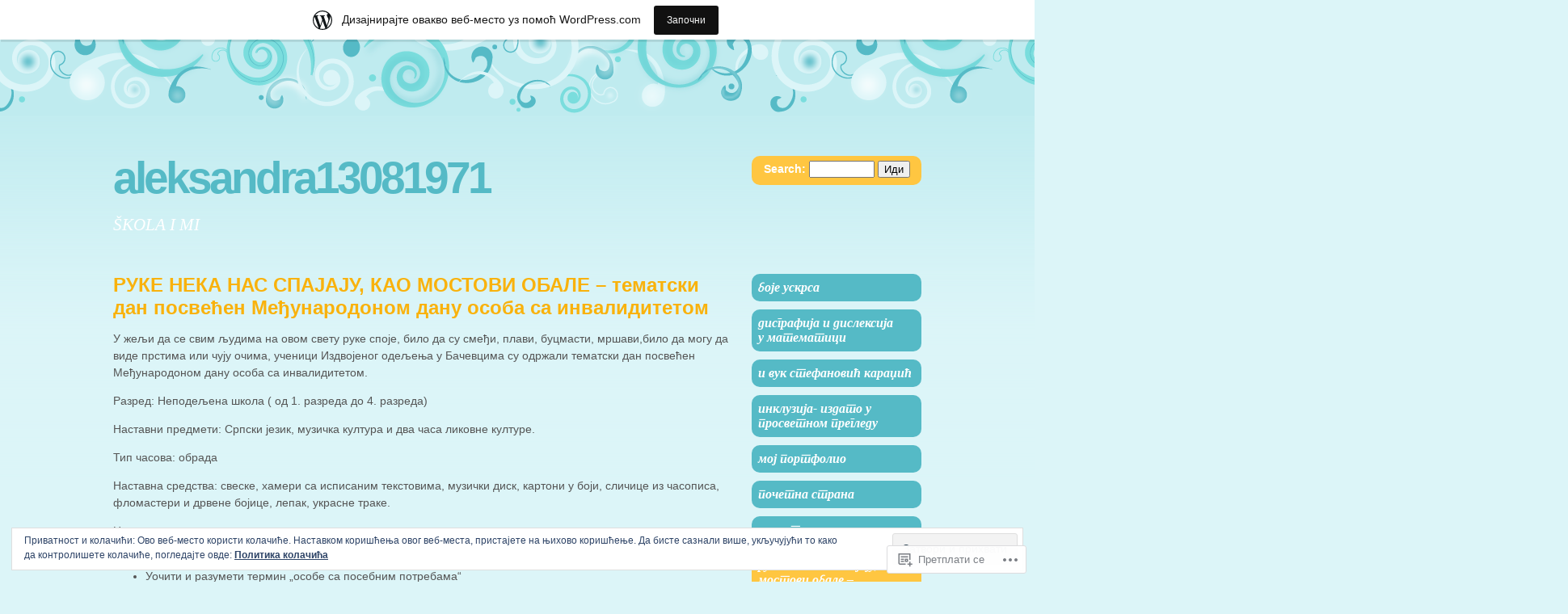

--- FILE ---
content_type: text/html; charset=UTF-8
request_url: https://aleksandra13081971.wordpress.com/%D1%80%D1%83%D0%BA%D0%B5-%D0%BD%D0%B5%D0%BA%D0%B0-%D0%BD%D0%B0%D1%81-%D1%81%D0%BF%D0%B0%D1%98%D0%B0%D1%98%D1%83-%D0%BA%D0%B0%D0%BE-%D0%BC%D0%BE%D1%81%D1%82%D0%BE%D0%B2%D0%B8-%D0%BE%D0%B1%D0%B0%D0%BB/
body_size: 23061
content:
<!DOCTYPE html PUBLIC "-//W3C//DTD XHTML 1.0 Transitional//EN" "http://www.w3.org/TR/xhtml1/DTD/xhtml1-transitional.dtd">
<html xmlns="http://www.w3.org/1999/xhtml" lang="sr-RS">
<head profile="http://gmpg.org/xfn/11">
<meta http-equiv="Content-Type" content="text/html; charset=UTF-8" />
<title>РУКЕ НЕКА НАС СПАЈАЈУ, КАО МОСТОВИ ОБАЛЕ  – тематски дан посвећен Међународоном дану особа са инвалидитетом | aleksandra13081971</title>
<link rel="pingback" href="https://aleksandra13081971.wordpress.com/xmlrpc.php" />
<meta name='robots' content='max-image-preview:large' />
<link rel='dns-prefetch' href='//s0.wp.com' />
<link rel='dns-prefetch' href='//af.pubmine.com' />
<link rel="alternate" type="application/rss+xml" title="aleksandra13081971 &raquo; довод" href="https://aleksandra13081971.wordpress.com/feed/" />
<link rel="alternate" type="application/rss+xml" title="aleksandra13081971 &raquo; довод коментара" href="https://aleksandra13081971.wordpress.com/comments/feed/" />
	<script type="text/javascript">
		/* <![CDATA[ */
		function addLoadEvent(func) {
			var oldonload = window.onload;
			if (typeof window.onload != 'function') {
				window.onload = func;
			} else {
				window.onload = function () {
					oldonload();
					func();
				}
			}
		}
		/* ]]> */
	</script>
	<link crossorigin='anonymous' rel='stylesheet' id='all-css-0-1' href='/_static/??-eJxtjEsOwjAMRC9EMBUoiAXiLG6wojTOR7WjiNuTdoGEYDkz7w30alzJSlkhNVO5+ZAFenh6UgFqYy0xkGHsoJQqo5KA6Ivp6EQO8P+AQxzYQlrRRbOnH3zm4j9CwjWShuzNjCsM9LvZ5Ee6T1c72cvpZs/LG8VZRLg=&cssminify=yes' type='text/css' media='all' />
<style id='wp-emoji-styles-inline-css'>

	img.wp-smiley, img.emoji {
		display: inline !important;
		border: none !important;
		box-shadow: none !important;
		height: 1em !important;
		width: 1em !important;
		margin: 0 0.07em !important;
		vertical-align: -0.1em !important;
		background: none !important;
		padding: 0 !important;
	}
/*# sourceURL=wp-emoji-styles-inline-css */
</style>
<link crossorigin='anonymous' rel='stylesheet' id='all-css-2-1' href='/wp-content/plugins/gutenberg-core/v22.2.0/build/styles/block-library/style.css?m=1764855221i&cssminify=yes' type='text/css' media='all' />
<style id='wp-block-library-inline-css'>
.has-text-align-justify {
	text-align:justify;
}
.has-text-align-justify{text-align:justify;}

/*# sourceURL=wp-block-library-inline-css */
</style><style id='global-styles-inline-css'>
:root{--wp--preset--aspect-ratio--square: 1;--wp--preset--aspect-ratio--4-3: 4/3;--wp--preset--aspect-ratio--3-4: 3/4;--wp--preset--aspect-ratio--3-2: 3/2;--wp--preset--aspect-ratio--2-3: 2/3;--wp--preset--aspect-ratio--16-9: 16/9;--wp--preset--aspect-ratio--9-16: 9/16;--wp--preset--color--black: #000000;--wp--preset--color--cyan-bluish-gray: #abb8c3;--wp--preset--color--white: #ffffff;--wp--preset--color--pale-pink: #f78da7;--wp--preset--color--vivid-red: #cf2e2e;--wp--preset--color--luminous-vivid-orange: #ff6900;--wp--preset--color--luminous-vivid-amber: #fcb900;--wp--preset--color--light-green-cyan: #7bdcb5;--wp--preset--color--vivid-green-cyan: #00d084;--wp--preset--color--pale-cyan-blue: #8ed1fc;--wp--preset--color--vivid-cyan-blue: #0693e3;--wp--preset--color--vivid-purple: #9b51e0;--wp--preset--gradient--vivid-cyan-blue-to-vivid-purple: linear-gradient(135deg,rgb(6,147,227) 0%,rgb(155,81,224) 100%);--wp--preset--gradient--light-green-cyan-to-vivid-green-cyan: linear-gradient(135deg,rgb(122,220,180) 0%,rgb(0,208,130) 100%);--wp--preset--gradient--luminous-vivid-amber-to-luminous-vivid-orange: linear-gradient(135deg,rgb(252,185,0) 0%,rgb(255,105,0) 100%);--wp--preset--gradient--luminous-vivid-orange-to-vivid-red: linear-gradient(135deg,rgb(255,105,0) 0%,rgb(207,46,46) 100%);--wp--preset--gradient--very-light-gray-to-cyan-bluish-gray: linear-gradient(135deg,rgb(238,238,238) 0%,rgb(169,184,195) 100%);--wp--preset--gradient--cool-to-warm-spectrum: linear-gradient(135deg,rgb(74,234,220) 0%,rgb(151,120,209) 20%,rgb(207,42,186) 40%,rgb(238,44,130) 60%,rgb(251,105,98) 80%,rgb(254,248,76) 100%);--wp--preset--gradient--blush-light-purple: linear-gradient(135deg,rgb(255,206,236) 0%,rgb(152,150,240) 100%);--wp--preset--gradient--blush-bordeaux: linear-gradient(135deg,rgb(254,205,165) 0%,rgb(254,45,45) 50%,rgb(107,0,62) 100%);--wp--preset--gradient--luminous-dusk: linear-gradient(135deg,rgb(255,203,112) 0%,rgb(199,81,192) 50%,rgb(65,88,208) 100%);--wp--preset--gradient--pale-ocean: linear-gradient(135deg,rgb(255,245,203) 0%,rgb(182,227,212) 50%,rgb(51,167,181) 100%);--wp--preset--gradient--electric-grass: linear-gradient(135deg,rgb(202,248,128) 0%,rgb(113,206,126) 100%);--wp--preset--gradient--midnight: linear-gradient(135deg,rgb(2,3,129) 0%,rgb(40,116,252) 100%);--wp--preset--font-size--small: 13px;--wp--preset--font-size--medium: 20px;--wp--preset--font-size--large: 36px;--wp--preset--font-size--x-large: 42px;--wp--preset--font-family--albert-sans: 'Albert Sans', sans-serif;--wp--preset--font-family--alegreya: Alegreya, serif;--wp--preset--font-family--arvo: Arvo, serif;--wp--preset--font-family--bodoni-moda: 'Bodoni Moda', serif;--wp--preset--font-family--bricolage-grotesque: 'Bricolage Grotesque', sans-serif;--wp--preset--font-family--cabin: Cabin, sans-serif;--wp--preset--font-family--chivo: Chivo, sans-serif;--wp--preset--font-family--commissioner: Commissioner, sans-serif;--wp--preset--font-family--cormorant: Cormorant, serif;--wp--preset--font-family--courier-prime: 'Courier Prime', monospace;--wp--preset--font-family--crimson-pro: 'Crimson Pro', serif;--wp--preset--font-family--dm-mono: 'DM Mono', monospace;--wp--preset--font-family--dm-sans: 'DM Sans', sans-serif;--wp--preset--font-family--dm-serif-display: 'DM Serif Display', serif;--wp--preset--font-family--domine: Domine, serif;--wp--preset--font-family--eb-garamond: 'EB Garamond', serif;--wp--preset--font-family--epilogue: Epilogue, sans-serif;--wp--preset--font-family--fahkwang: Fahkwang, sans-serif;--wp--preset--font-family--figtree: Figtree, sans-serif;--wp--preset--font-family--fira-sans: 'Fira Sans', sans-serif;--wp--preset--font-family--fjalla-one: 'Fjalla One', sans-serif;--wp--preset--font-family--fraunces: Fraunces, serif;--wp--preset--font-family--gabarito: Gabarito, system-ui;--wp--preset--font-family--ibm-plex-mono: 'IBM Plex Mono', monospace;--wp--preset--font-family--ibm-plex-sans: 'IBM Plex Sans', sans-serif;--wp--preset--font-family--ibarra-real-nova: 'Ibarra Real Nova', serif;--wp--preset--font-family--instrument-serif: 'Instrument Serif', serif;--wp--preset--font-family--inter: Inter, sans-serif;--wp--preset--font-family--josefin-sans: 'Josefin Sans', sans-serif;--wp--preset--font-family--jost: Jost, sans-serif;--wp--preset--font-family--libre-baskerville: 'Libre Baskerville', serif;--wp--preset--font-family--libre-franklin: 'Libre Franklin', sans-serif;--wp--preset--font-family--literata: Literata, serif;--wp--preset--font-family--lora: Lora, serif;--wp--preset--font-family--merriweather: Merriweather, serif;--wp--preset--font-family--montserrat: Montserrat, sans-serif;--wp--preset--font-family--newsreader: Newsreader, serif;--wp--preset--font-family--noto-sans-mono: 'Noto Sans Mono', sans-serif;--wp--preset--font-family--nunito: Nunito, sans-serif;--wp--preset--font-family--open-sans: 'Open Sans', sans-serif;--wp--preset--font-family--overpass: Overpass, sans-serif;--wp--preset--font-family--pt-serif: 'PT Serif', serif;--wp--preset--font-family--petrona: Petrona, serif;--wp--preset--font-family--piazzolla: Piazzolla, serif;--wp--preset--font-family--playfair-display: 'Playfair Display', serif;--wp--preset--font-family--plus-jakarta-sans: 'Plus Jakarta Sans', sans-serif;--wp--preset--font-family--poppins: Poppins, sans-serif;--wp--preset--font-family--raleway: Raleway, sans-serif;--wp--preset--font-family--roboto: Roboto, sans-serif;--wp--preset--font-family--roboto-slab: 'Roboto Slab', serif;--wp--preset--font-family--rubik: Rubik, sans-serif;--wp--preset--font-family--rufina: Rufina, serif;--wp--preset--font-family--sora: Sora, sans-serif;--wp--preset--font-family--source-sans-3: 'Source Sans 3', sans-serif;--wp--preset--font-family--source-serif-4: 'Source Serif 4', serif;--wp--preset--font-family--space-mono: 'Space Mono', monospace;--wp--preset--font-family--syne: Syne, sans-serif;--wp--preset--font-family--texturina: Texturina, serif;--wp--preset--font-family--urbanist: Urbanist, sans-serif;--wp--preset--font-family--work-sans: 'Work Sans', sans-serif;--wp--preset--spacing--20: 0.44rem;--wp--preset--spacing--30: 0.67rem;--wp--preset--spacing--40: 1rem;--wp--preset--spacing--50: 1.5rem;--wp--preset--spacing--60: 2.25rem;--wp--preset--spacing--70: 3.38rem;--wp--preset--spacing--80: 5.06rem;--wp--preset--shadow--natural: 6px 6px 9px rgba(0, 0, 0, 0.2);--wp--preset--shadow--deep: 12px 12px 50px rgba(0, 0, 0, 0.4);--wp--preset--shadow--sharp: 6px 6px 0px rgba(0, 0, 0, 0.2);--wp--preset--shadow--outlined: 6px 6px 0px -3px rgb(255, 255, 255), 6px 6px rgb(0, 0, 0);--wp--preset--shadow--crisp: 6px 6px 0px rgb(0, 0, 0);}:where(.is-layout-flex){gap: 0.5em;}:where(.is-layout-grid){gap: 0.5em;}body .is-layout-flex{display: flex;}.is-layout-flex{flex-wrap: wrap;align-items: center;}.is-layout-flex > :is(*, div){margin: 0;}body .is-layout-grid{display: grid;}.is-layout-grid > :is(*, div){margin: 0;}:where(.wp-block-columns.is-layout-flex){gap: 2em;}:where(.wp-block-columns.is-layout-grid){gap: 2em;}:where(.wp-block-post-template.is-layout-flex){gap: 1.25em;}:where(.wp-block-post-template.is-layout-grid){gap: 1.25em;}.has-black-color{color: var(--wp--preset--color--black) !important;}.has-cyan-bluish-gray-color{color: var(--wp--preset--color--cyan-bluish-gray) !important;}.has-white-color{color: var(--wp--preset--color--white) !important;}.has-pale-pink-color{color: var(--wp--preset--color--pale-pink) !important;}.has-vivid-red-color{color: var(--wp--preset--color--vivid-red) !important;}.has-luminous-vivid-orange-color{color: var(--wp--preset--color--luminous-vivid-orange) !important;}.has-luminous-vivid-amber-color{color: var(--wp--preset--color--luminous-vivid-amber) !important;}.has-light-green-cyan-color{color: var(--wp--preset--color--light-green-cyan) !important;}.has-vivid-green-cyan-color{color: var(--wp--preset--color--vivid-green-cyan) !important;}.has-pale-cyan-blue-color{color: var(--wp--preset--color--pale-cyan-blue) !important;}.has-vivid-cyan-blue-color{color: var(--wp--preset--color--vivid-cyan-blue) !important;}.has-vivid-purple-color{color: var(--wp--preset--color--vivid-purple) !important;}.has-black-background-color{background-color: var(--wp--preset--color--black) !important;}.has-cyan-bluish-gray-background-color{background-color: var(--wp--preset--color--cyan-bluish-gray) !important;}.has-white-background-color{background-color: var(--wp--preset--color--white) !important;}.has-pale-pink-background-color{background-color: var(--wp--preset--color--pale-pink) !important;}.has-vivid-red-background-color{background-color: var(--wp--preset--color--vivid-red) !important;}.has-luminous-vivid-orange-background-color{background-color: var(--wp--preset--color--luminous-vivid-orange) !important;}.has-luminous-vivid-amber-background-color{background-color: var(--wp--preset--color--luminous-vivid-amber) !important;}.has-light-green-cyan-background-color{background-color: var(--wp--preset--color--light-green-cyan) !important;}.has-vivid-green-cyan-background-color{background-color: var(--wp--preset--color--vivid-green-cyan) !important;}.has-pale-cyan-blue-background-color{background-color: var(--wp--preset--color--pale-cyan-blue) !important;}.has-vivid-cyan-blue-background-color{background-color: var(--wp--preset--color--vivid-cyan-blue) !important;}.has-vivid-purple-background-color{background-color: var(--wp--preset--color--vivid-purple) !important;}.has-black-border-color{border-color: var(--wp--preset--color--black) !important;}.has-cyan-bluish-gray-border-color{border-color: var(--wp--preset--color--cyan-bluish-gray) !important;}.has-white-border-color{border-color: var(--wp--preset--color--white) !important;}.has-pale-pink-border-color{border-color: var(--wp--preset--color--pale-pink) !important;}.has-vivid-red-border-color{border-color: var(--wp--preset--color--vivid-red) !important;}.has-luminous-vivid-orange-border-color{border-color: var(--wp--preset--color--luminous-vivid-orange) !important;}.has-luminous-vivid-amber-border-color{border-color: var(--wp--preset--color--luminous-vivid-amber) !important;}.has-light-green-cyan-border-color{border-color: var(--wp--preset--color--light-green-cyan) !important;}.has-vivid-green-cyan-border-color{border-color: var(--wp--preset--color--vivid-green-cyan) !important;}.has-pale-cyan-blue-border-color{border-color: var(--wp--preset--color--pale-cyan-blue) !important;}.has-vivid-cyan-blue-border-color{border-color: var(--wp--preset--color--vivid-cyan-blue) !important;}.has-vivid-purple-border-color{border-color: var(--wp--preset--color--vivid-purple) !important;}.has-vivid-cyan-blue-to-vivid-purple-gradient-background{background: var(--wp--preset--gradient--vivid-cyan-blue-to-vivid-purple) !important;}.has-light-green-cyan-to-vivid-green-cyan-gradient-background{background: var(--wp--preset--gradient--light-green-cyan-to-vivid-green-cyan) !important;}.has-luminous-vivid-amber-to-luminous-vivid-orange-gradient-background{background: var(--wp--preset--gradient--luminous-vivid-amber-to-luminous-vivid-orange) !important;}.has-luminous-vivid-orange-to-vivid-red-gradient-background{background: var(--wp--preset--gradient--luminous-vivid-orange-to-vivid-red) !important;}.has-very-light-gray-to-cyan-bluish-gray-gradient-background{background: var(--wp--preset--gradient--very-light-gray-to-cyan-bluish-gray) !important;}.has-cool-to-warm-spectrum-gradient-background{background: var(--wp--preset--gradient--cool-to-warm-spectrum) !important;}.has-blush-light-purple-gradient-background{background: var(--wp--preset--gradient--blush-light-purple) !important;}.has-blush-bordeaux-gradient-background{background: var(--wp--preset--gradient--blush-bordeaux) !important;}.has-luminous-dusk-gradient-background{background: var(--wp--preset--gradient--luminous-dusk) !important;}.has-pale-ocean-gradient-background{background: var(--wp--preset--gradient--pale-ocean) !important;}.has-electric-grass-gradient-background{background: var(--wp--preset--gradient--electric-grass) !important;}.has-midnight-gradient-background{background: var(--wp--preset--gradient--midnight) !important;}.has-small-font-size{font-size: var(--wp--preset--font-size--small) !important;}.has-medium-font-size{font-size: var(--wp--preset--font-size--medium) !important;}.has-large-font-size{font-size: var(--wp--preset--font-size--large) !important;}.has-x-large-font-size{font-size: var(--wp--preset--font-size--x-large) !important;}.has-albert-sans-font-family{font-family: var(--wp--preset--font-family--albert-sans) !important;}.has-alegreya-font-family{font-family: var(--wp--preset--font-family--alegreya) !important;}.has-arvo-font-family{font-family: var(--wp--preset--font-family--arvo) !important;}.has-bodoni-moda-font-family{font-family: var(--wp--preset--font-family--bodoni-moda) !important;}.has-bricolage-grotesque-font-family{font-family: var(--wp--preset--font-family--bricolage-grotesque) !important;}.has-cabin-font-family{font-family: var(--wp--preset--font-family--cabin) !important;}.has-chivo-font-family{font-family: var(--wp--preset--font-family--chivo) !important;}.has-commissioner-font-family{font-family: var(--wp--preset--font-family--commissioner) !important;}.has-cormorant-font-family{font-family: var(--wp--preset--font-family--cormorant) !important;}.has-courier-prime-font-family{font-family: var(--wp--preset--font-family--courier-prime) !important;}.has-crimson-pro-font-family{font-family: var(--wp--preset--font-family--crimson-pro) !important;}.has-dm-mono-font-family{font-family: var(--wp--preset--font-family--dm-mono) !important;}.has-dm-sans-font-family{font-family: var(--wp--preset--font-family--dm-sans) !important;}.has-dm-serif-display-font-family{font-family: var(--wp--preset--font-family--dm-serif-display) !important;}.has-domine-font-family{font-family: var(--wp--preset--font-family--domine) !important;}.has-eb-garamond-font-family{font-family: var(--wp--preset--font-family--eb-garamond) !important;}.has-epilogue-font-family{font-family: var(--wp--preset--font-family--epilogue) !important;}.has-fahkwang-font-family{font-family: var(--wp--preset--font-family--fahkwang) !important;}.has-figtree-font-family{font-family: var(--wp--preset--font-family--figtree) !important;}.has-fira-sans-font-family{font-family: var(--wp--preset--font-family--fira-sans) !important;}.has-fjalla-one-font-family{font-family: var(--wp--preset--font-family--fjalla-one) !important;}.has-fraunces-font-family{font-family: var(--wp--preset--font-family--fraunces) !important;}.has-gabarito-font-family{font-family: var(--wp--preset--font-family--gabarito) !important;}.has-ibm-plex-mono-font-family{font-family: var(--wp--preset--font-family--ibm-plex-mono) !important;}.has-ibm-plex-sans-font-family{font-family: var(--wp--preset--font-family--ibm-plex-sans) !important;}.has-ibarra-real-nova-font-family{font-family: var(--wp--preset--font-family--ibarra-real-nova) !important;}.has-instrument-serif-font-family{font-family: var(--wp--preset--font-family--instrument-serif) !important;}.has-inter-font-family{font-family: var(--wp--preset--font-family--inter) !important;}.has-josefin-sans-font-family{font-family: var(--wp--preset--font-family--josefin-sans) !important;}.has-jost-font-family{font-family: var(--wp--preset--font-family--jost) !important;}.has-libre-baskerville-font-family{font-family: var(--wp--preset--font-family--libre-baskerville) !important;}.has-libre-franklin-font-family{font-family: var(--wp--preset--font-family--libre-franklin) !important;}.has-literata-font-family{font-family: var(--wp--preset--font-family--literata) !important;}.has-lora-font-family{font-family: var(--wp--preset--font-family--lora) !important;}.has-merriweather-font-family{font-family: var(--wp--preset--font-family--merriweather) !important;}.has-montserrat-font-family{font-family: var(--wp--preset--font-family--montserrat) !important;}.has-newsreader-font-family{font-family: var(--wp--preset--font-family--newsreader) !important;}.has-noto-sans-mono-font-family{font-family: var(--wp--preset--font-family--noto-sans-mono) !important;}.has-nunito-font-family{font-family: var(--wp--preset--font-family--nunito) !important;}.has-open-sans-font-family{font-family: var(--wp--preset--font-family--open-sans) !important;}.has-overpass-font-family{font-family: var(--wp--preset--font-family--overpass) !important;}.has-pt-serif-font-family{font-family: var(--wp--preset--font-family--pt-serif) !important;}.has-petrona-font-family{font-family: var(--wp--preset--font-family--petrona) !important;}.has-piazzolla-font-family{font-family: var(--wp--preset--font-family--piazzolla) !important;}.has-playfair-display-font-family{font-family: var(--wp--preset--font-family--playfair-display) !important;}.has-plus-jakarta-sans-font-family{font-family: var(--wp--preset--font-family--plus-jakarta-sans) !important;}.has-poppins-font-family{font-family: var(--wp--preset--font-family--poppins) !important;}.has-raleway-font-family{font-family: var(--wp--preset--font-family--raleway) !important;}.has-roboto-font-family{font-family: var(--wp--preset--font-family--roboto) !important;}.has-roboto-slab-font-family{font-family: var(--wp--preset--font-family--roboto-slab) !important;}.has-rubik-font-family{font-family: var(--wp--preset--font-family--rubik) !important;}.has-rufina-font-family{font-family: var(--wp--preset--font-family--rufina) !important;}.has-sora-font-family{font-family: var(--wp--preset--font-family--sora) !important;}.has-source-sans-3-font-family{font-family: var(--wp--preset--font-family--source-sans-3) !important;}.has-source-serif-4-font-family{font-family: var(--wp--preset--font-family--source-serif-4) !important;}.has-space-mono-font-family{font-family: var(--wp--preset--font-family--space-mono) !important;}.has-syne-font-family{font-family: var(--wp--preset--font-family--syne) !important;}.has-texturina-font-family{font-family: var(--wp--preset--font-family--texturina) !important;}.has-urbanist-font-family{font-family: var(--wp--preset--font-family--urbanist) !important;}.has-work-sans-font-family{font-family: var(--wp--preset--font-family--work-sans) !important;}
/*# sourceURL=global-styles-inline-css */
</style>

<style id='classic-theme-styles-inline-css'>
/*! This file is auto-generated */
.wp-block-button__link{color:#fff;background-color:#32373c;border-radius:9999px;box-shadow:none;text-decoration:none;padding:calc(.667em + 2px) calc(1.333em + 2px);font-size:1.125em}.wp-block-file__button{background:#32373c;color:#fff;text-decoration:none}
/*# sourceURL=/wp-includes/css/classic-themes.min.css */
</style>
<link crossorigin='anonymous' rel='stylesheet' id='all-css-4-1' href='/_static/??-eJyNjt0KwjAMRl/IGOZk4oX4LG0Xu0r/aFrG3n5RL0SU4U2S7+McCM4ZTIqVYsXQIPtmXWQ0qZD0IauKQgQanSJPQbC9Yd7hb23O4oDWuRAzyAyuBaiTiPzlvWrMTaMuKo4QaYZRLch18fQ/LiDK9s5Om88V0j5ZOe1TecctyVICn4yqLsWPADevXHmo13DpTsduOPf9YbivIZx9lA==&cssminify=yes' type='text/css' media='all' />
<link crossorigin='anonymous' rel='stylesheet' id='print-css-5-1' href='/wp-content/mu-plugins/global-print/global-print.css?m=1465851035i&cssminify=yes' type='text/css' media='print' />
<style id='jetpack-global-styles-frontend-style-inline-css'>
:root { --font-headings: unset; --font-base: unset; --font-headings-default: -apple-system,BlinkMacSystemFont,"Segoe UI",Roboto,Oxygen-Sans,Ubuntu,Cantarell,"Helvetica Neue",sans-serif; --font-base-default: -apple-system,BlinkMacSystemFont,"Segoe UI",Roboto,Oxygen-Sans,Ubuntu,Cantarell,"Helvetica Neue",sans-serif;}
/*# sourceURL=jetpack-global-styles-frontend-style-inline-css */
</style>
<link crossorigin='anonymous' rel='stylesheet' id='all-css-8-1' href='/_static/??-eJyNjcEKwjAQRH/IuFRT6kX8FNkmS5K6yQY3Qfx7bfEiXrwM82B4A49qnJRGpUHupnIPqSgs1Cq624chi6zhO5OCRryTR++fW00l7J3qDv43XVNxoOISsmEJol/wY2uR8vs3WggsM/I6uOTzMI3Hw8lOg11eUT1JKA==&cssminify=yes' type='text/css' media='all' />
<script type="text/javascript" id="wpcom-actionbar-placeholder-js-extra">
/* <![CDATA[ */
var actionbardata = {"siteID":"47813030","postID":"534","siteURL":"https://aleksandra13081971.wordpress.com","xhrURL":"https://aleksandra13081971.wordpress.com/wp-admin/admin-ajax.php","nonce":"4da4b0dc14","isLoggedIn":"","statusMessage":"","subsEmailDefault":"instantly","proxyScriptUrl":"https://s0.wp.com/wp-content/js/wpcom-proxy-request.js?m=1513050504i&amp;ver=20211021","shortlink":"https://wp.me/P3eClU-8C","i18n":{"followedText":"New posts from this site will now appear in your \u003Ca href=\"https://wordpress.com/reader\"\u003EReader\u003C/a\u003E","foldBar":"\u0421\u043c\u0430\u045a\u0438 \u043e\u0432\u0443 \u0442\u0430\u0431\u043b\u0443","unfoldBar":"\u041f\u0440\u043e\u0448\u0438\u0440\u0438 \u043e\u0432\u0443 \u0442\u0430\u0431\u043b\u0443","shortLinkCopied":"Shortlink copied to clipboard."}};
//# sourceURL=wpcom-actionbar-placeholder-js-extra
/* ]]> */
</script>
<script type="text/javascript" id="jetpack-mu-wpcom-settings-js-before">
/* <![CDATA[ */
var JETPACK_MU_WPCOM_SETTINGS = {"assetsUrl":"https://s0.wp.com/wp-content/mu-plugins/jetpack-mu-wpcom-plugin/moon/jetpack_vendor/automattic/jetpack-mu-wpcom/src/build/"};
//# sourceURL=jetpack-mu-wpcom-settings-js-before
/* ]]> */
</script>
<script crossorigin='anonymous' type='text/javascript'  src='/_static/??/wp-content/js/rlt-proxy.js,/wp-content/blog-plugins/wordads-classes/js/cmp/v2/cmp-non-gdpr.js?m=1720530689j'></script>
<script type="text/javascript" id="rlt-proxy-js-after">
/* <![CDATA[ */
	rltInitialize( {"token":null,"iframeOrigins":["https:\/\/widgets.wp.com"]} );
//# sourceURL=rlt-proxy-js-after
/* ]]> */
</script>
<link rel="EditURI" type="application/rsd+xml" title="RSD" href="https://aleksandra13081971.wordpress.com/xmlrpc.php?rsd" />
<meta name="generator" content="WordPress.com" />
<link rel="canonical" href="https://aleksandra13081971.wordpress.com/%d1%80%d1%83%d0%ba%d0%b5-%d0%bd%d0%b5%d0%ba%d0%b0-%d0%bd%d0%b0%d1%81-%d1%81%d0%bf%d0%b0%d1%98%d0%b0%d1%98%d1%83-%d0%ba%d0%b0%d0%be-%d0%bc%d0%be%d1%81%d1%82%d0%be%d0%b2%d0%b8-%d0%be%d0%b1%d0%b0%d0%bb/" />
<link rel='shortlink' href='https://wp.me/P3eClU-8C' />
<link rel="alternate" type="application/json+oembed" href="https://public-api.wordpress.com/oembed/?format=json&amp;url=https%3A%2F%2Faleksandra13081971.wordpress.com%2F%25d1%2580%25d1%2583%25d0%25ba%25d0%25b5-%25d0%25bd%25d0%25b5%25d0%25ba%25d0%25b0-%25d0%25bd%25d0%25b0%25d1%2581-%25d1%2581%25d0%25bf%25d0%25b0%25d1%2598%25d0%25b0%25d1%2598%25d1%2583-%25d0%25ba%25d0%25b0%25d0%25be-%25d0%25bc%25d0%25be%25d1%2581%25d1%2582%25d0%25be%25d0%25b2%25d0%25b8-%25d0%25be%25d0%25b1%25d0%25b0%25d0%25bb%2F&amp;for=wpcom-auto-discovery" /><link rel="alternate" type="application/xml+oembed" href="https://public-api.wordpress.com/oembed/?format=xml&amp;url=https%3A%2F%2Faleksandra13081971.wordpress.com%2F%25d1%2580%25d1%2583%25d0%25ba%25d0%25b5-%25d0%25bd%25d0%25b5%25d0%25ba%25d0%25b0-%25d0%25bd%25d0%25b0%25d1%2581-%25d1%2581%25d0%25bf%25d0%25b0%25d1%2598%25d0%25b0%25d1%2598%25d1%2583-%25d0%25ba%25d0%25b0%25d0%25be-%25d0%25bc%25d0%25be%25d1%2581%25d1%2582%25d0%25be%25d0%25b2%25d0%25b8-%25d0%25be%25d0%25b1%25d0%25b0%25d0%25bb%2F&amp;for=wpcom-auto-discovery" />
<!-- Jetpack Open Graph Tags -->
<meta property="og:type" content="article" />
<meta property="og:title" content="РУКЕ НЕКА НАС СПАЈАЈУ, КАО МОСТОВИ ОБАЛЕ  – тематски дан посвећен Међународоном дану особа са инвалидитетом" />
<meta property="og:url" content="https://aleksandra13081971.wordpress.com/%d1%80%d1%83%d0%ba%d0%b5-%d0%bd%d0%b5%d0%ba%d0%b0-%d0%bd%d0%b0%d1%81-%d1%81%d0%bf%d0%b0%d1%98%d0%b0%d1%98%d1%83-%d0%ba%d0%b0%d0%be-%d0%bc%d0%be%d1%81%d1%82%d0%be%d0%b2%d0%b8-%d0%be%d0%b1%d0%b0%d0%bb/" />
<meta property="og:description" content="У жељи да се свим људима на овом свету руке споје, било да су смеђи, плави, буцмасти, мршави,било да могу да виде прстима или чују очима, ученици Издвојеног одељења у Бачевцима су одржали тематски …" />
<meta property="article:published_time" content="2015-12-03T13:13:14+00:00" />
<meta property="article:modified_time" content="2015-12-03T13:15:44+00:00" />
<meta property="og:site_name" content="aleksandra13081971" />
<meta property="og:image" content="https://aleksandra13081971.wordpress.com/wp-content/uploads/2017/03/cropped-img_5701.jpg?w=200" />
<meta property="og:image:width" content="200" />
<meta property="og:image:height" content="200" />
<meta property="og:image:alt" content="" />
<meta property="og:locale" content="sr_RS" />
<meta property="fb:app_id" content="249643311490" />
<meta property="article:publisher" content="https://www.facebook.com/WordPresscom" />
<meta name="twitter:text:title" content="РУКЕ НЕКА НАС СПАЈАЈУ, КАО МОСТОВИ ОБАЛЕ  – тематски дан посвећен Међународоном дану особа са&nbsp;инвалидитетом" />
<meta name="twitter:image" content="https://aleksandra13081971.wordpress.com/wp-content/uploads/2017/03/cropped-img_5701.jpg?w=240" />
<meta name="twitter:card" content="summary" />

<!-- End Jetpack Open Graph Tags -->
<link rel='openid.server' href='https://aleksandra13081971.wordpress.com/?openidserver=1' />
<link rel='openid.delegate' href='https://aleksandra13081971.wordpress.com/' />
<link rel="search" type="application/opensearchdescription+xml" href="https://aleksandra13081971.wordpress.com/osd.xml" title="aleksandra13081971" />
<link rel="search" type="application/opensearchdescription+xml" href="https://s1.wp.com/opensearch.xml" title="WordPress.com" />
		<style id="wpcom-hotfix-masterbar-style">
			@media screen and (min-width: 783px) {
				#wpadminbar .quicklinks li#wp-admin-bar-my-account.with-avatar > a img {
					margin-top: 5px;
				}
			}
		</style>
		<style type="text/css">.recentcomments a{display:inline !important;padding:0 !important;margin:0 !important;}</style>		<style type="text/css">
			.recentcomments a {
				display: inline !important;
				padding: 0 !important;
				margin: 0 !important;
			}

			table.recentcommentsavatartop img.avatar, table.recentcommentsavatarend img.avatar {
				border: 0px;
				margin: 0;
			}

			table.recentcommentsavatartop a, table.recentcommentsavatarend a {
				border: 0px !important;
				background-color: transparent !important;
			}

			td.recentcommentsavatarend, td.recentcommentsavatartop {
				padding: 0px 0px 1px 0px;
				margin: 0px;
			}

			td.recentcommentstextend {
				border: none !important;
				padding: 0px 0px 2px 10px;
			}

			.rtl td.recentcommentstextend {
				padding: 0px 10px 2px 0px;
			}

			td.recentcommentstexttop {
				border: none;
				padding: 0px 0px 0px 10px;
			}

			.rtl td.recentcommentstexttop {
				padding: 0px 10px 0px 0px;
			}
		</style>
		<meta name="description" content="У жељи да се свим људима на овом свету руке споје, било да су смеђи, плави, буцмасти, мршави,било да могу да виде прстима или чују очима, ученици Издвојеног одељења у Бачевцима су одржали тематски дан посвећен Међународоном дану особа са инвалидитетом. Разред: Неподељена школа ( од 1. разреда до 4. разреда) Наставни предмети: Српски језик,&hellip;" />
<script type="text/javascript">
/* <![CDATA[ */
var wa_client = {}; wa_client.cmd = []; wa_client.config = { 'blog_id': 47813030, 'blog_language': 'sr', 'is_wordads': false, 'hosting_type': 0, 'afp_account_id': null, 'afp_host_id': 5038568878849053, 'theme': 'pub/brand-new-day', '_': { 'title': 'Advertisement', 'privacy_settings': 'Подешавања приватности' }, 'formats': [ 'inline', 'belowpost', 'bottom_sticky', 'sidebar_sticky_right', 'sidebar', 'gutenberg_rectangle', 'gutenberg_leaderboard', 'gutenberg_mobile_leaderboard', 'gutenberg_skyscraper' ] };
/* ]]> */
</script>
		<script type="text/javascript">

			window.doNotSellCallback = function() {

				var linkElements = [
					'a[href="https://wordpress.com/?ref=footer_blog"]',
					'a[href="https://wordpress.com/?ref=footer_website"]',
					'a[href="https://wordpress.com/?ref=vertical_footer"]',
					'a[href^="https://wordpress.com/?ref=footer_segment_"]',
				].join(',');

				var dnsLink = document.createElement( 'a' );
				dnsLink.href = 'https://wordpress.com/advertising-program-optout/';
				dnsLink.classList.add( 'do-not-sell-link' );
				dnsLink.rel = 'nofollow';
				dnsLink.style.marginLeft = '0.5em';
				dnsLink.textContent = 'Do Not Sell or Share My Personal Information';

				var creditLinks = document.querySelectorAll( linkElements );

				if ( 0 === creditLinks.length ) {
					return false;
				}

				Array.prototype.forEach.call( creditLinks, function( el ) {
					el.insertAdjacentElement( 'afterend', dnsLink );
				});

				return true;
			};

		</script>
		<link rel="icon" href="https://aleksandra13081971.wordpress.com/wp-content/uploads/2017/03/cropped-img_5701.jpg?w=32" sizes="32x32" />
<link rel="icon" href="https://aleksandra13081971.wordpress.com/wp-content/uploads/2017/03/cropped-img_5701.jpg?w=192" sizes="192x192" />
<link rel="apple-touch-icon" href="https://aleksandra13081971.wordpress.com/wp-content/uploads/2017/03/cropped-img_5701.jpg?w=180" />
<meta name="msapplication-TileImage" content="https://aleksandra13081971.wordpress.com/wp-content/uploads/2017/03/cropped-img_5701.jpg?w=270" />
<script type="text/javascript">
	window.google_analytics_uacct = "UA-52447-2";
</script>

<script type="text/javascript">
	var _gaq = _gaq || [];
	_gaq.push(['_setAccount', 'UA-52447-2']);
	_gaq.push(['_gat._anonymizeIp']);
	_gaq.push(['_setDomainName', 'wordpress.com']);
	_gaq.push(['_initData']);
	_gaq.push(['_trackPageview']);

	(function() {
		var ga = document.createElement('script'); ga.type = 'text/javascript'; ga.async = true;
		ga.src = ('https:' == document.location.protocol ? 'https://ssl' : 'http://www') + '.google-analytics.com/ga.js';
		(document.getElementsByTagName('head')[0] || document.getElementsByTagName('body')[0]).appendChild(ga);
	})();
</script>
</head>
<body class="wp-singular page-template-default page page-id-534 wp-theme-pubbrand-new-day right-sidebar customizer-styles-applied jetpack-reblog-enabled has-marketing-bar has-marketing-bar-theme-brand-new-day">
<div class="clouds"></div>
<div class="wrapper">
	<div class="header">
			<h1 class="title"><a href="https://aleksandra13081971.wordpress.com/">aleksandra13081971</a></h1>
			<div id="search" >
				
<form method="get" id="searchform" action="https://aleksandra13081971.wordpress.com/">
	<label for="s" class="assistive-text">Search:</label>
	<input type="text" class="field" name="s" id="s" size="8" />
	<input type="submit" class="submit" name="submit" id="searchsubmit" value="Иди" />
</form>
</div>
			<h2 class="tagline">ŠKOLA I MI</h2>

		</div>
	<div id="content" class="content">

				<div class="post" id="post-534">

			<h2 class="page_title">РУКЕ НЕКА НАС СПАЈАЈУ, КАО МОСТОВИ ОБАЛЕ  – тематски дан посвећен Међународоном дану особа са&nbsp;инвалидитетом</h2>

			<div class="entry">

				<p>У жељи да се свим људима на овом свету руке споје, било да су смеђи, плави, буцмасти, мршави,било да могу да виде прстима или чују очима, ученици Издвојеног одељења у Бачевцима су одржали тематски дан посвећен Међународоном дану особа са инвалидитетом.</p>
<p>Разред: Неподељена школа ( од 1. разреда до 4. разреда)</p>
<p>Наставни предмети: Српски језик, музичка култура и два часа ликовне културе.</p>
<p>Тип часова: обрада</p>
<p>Наставна средства: свеске, хамери са исписаним текстовима, музички диск, картони у боји, сличице из часописа, фломастери и дрвене бојице, лепак, украсне траке.</p>
<p>Циљеви, задаци и исходи:</p>
<ul>
<li>Разумети различитост међу људима</li>
<li>Уочити и разумети термин „особе са посебним потребама“</li>
<li>Развијати осећај одговорности везан за особе са посебним потребама</li>
<li>Неговање пријатељства и другарства везаних за особе са посебним потребама</li>
</ul>
<p>Корелација: Природа и друштво и  грађанско васпитање.</p>
<p>Као увод у данашњи  тематски дан, учитељица је  ученицима прочитала текст везан за особе са инвалидитетом и истакла циљ данашњих  часова. Потом су ученици слушали песму дечијег  хора „Орфеј“, под називом „Сви смо ми исти“.</p>
<p>Након одслушане песме разговарамо о осећањима које су речи песме изазвале у нама, записујемо на табли и укратко анализирамо.  Даљи разговор се води у правцу да ученици схвате да постоје различитости међу људима, да постоје и она деца, као и људи којима је потребна туђа помоћ. И да треба развијати свест о томе, како помоћи другима, а не затварати очи пред њима.</p>
<p>Учитељица затим чита песму „ Под старим мостом“, Мирослава Мике Антића из српског језика. Прво је уследио разговор о песми, како су је они разумели и како су песму доживели.  Затим су  ученици подељени у  две мешовите групе групе и свака група је  добила питања која су везана за песму.</p>
<p>Прва група су били ученици трећег и четрвртог разреда.</p>
<p>Друга група су били ученици првог и другог разреда.</p>
<p>ПИТАЊА ЗА ПРВУ ГРУПУ:</p>
<ol>
<li>Тема ове песме је ________________________________________________</li>
<li>Песничке слике су.</li>
</ol>
<ul>
<li>______________________________</li>
<li>______________________________</li>
<li>______________________________</li>
</ul>
<ol start="3">
<li>Каква је река у првој строфи?</li>
</ol>
<p>_____________________________________________________________________</p>
<p>_____________________________________________________________________.</p>
<ol start="4">
<li>А каква је река у другој строфи?</li>
</ol>
<p>________________________________________________________________________________________________________________________________________________.</p>
<ol start="5">
<li>Да ли људи могу да буду као реке из песме? Објасни.</li>
</ol>
<p>________________________________________________________________________</p>
<p>________________________________________________________________________</p>
<p>________________________________________________________________________ .</p>
<ol start="6">
<li>Порука песме је : _______________________________________________________</li>
</ol>
<p>________________________________________________________________________ .</p>
<ol start="7">
<li>Које значење би мостови имали за тебе?</li>
</ol>
<p>[base64]</p>
<p>&nbsp;</p>
<p>ПИТАЊА ЗА ДРУГУ ГРУПУ:</p>
<ol>
<li>Шта је стих?</li>
</ol>
<p>__________________________________________________________________________________________________________________________________________</p>
<p>&nbsp;</p>
<ol start="2">
<li>Строфа се састоји из ______________________.</li>
</ol>
<p>&nbsp;</p>
<ol start="3">
<li>Колико строфа има ова песма? __________________________________________</li>
</ol>
<p>&nbsp;</p>
<p>&nbsp;</p>
<ol start="4">
<li>Из колико стихова се састоји:</li>
</ol>
<ul>
<li>прва строфа ________________</li>
<li>друга строфа _______________</li>
<li>трећа строфа _______________</li>
</ul>
<p>&nbsp;</p>
<ol start="5">
<li>Шта је разбила река у првој строфи?</li>
</ol>
<p>____________________________________________________________________</p>
<p>&nbsp;</p>
<ol start="6">
<li>Које је све боје река у другој строфи?</li>
</ol>
<p>____________________________________________________________________</p>
<p>&nbsp;</p>
<ol start="7">
<li>Какви мостови могу бити?</li>
</ol>
<p>_________________________________________________________________________________________________________________________________________</p>
<p>Уследио је рад група, ученици одговарају на питања, међусобно сарађују и договарају се. Учитељица по потреби помаже и сугерише. Након завршеног рада, један ученик из групе чита одговоре, док остали ученици пажљиво слушају.</p>
<p>Надовезује се час музичке културе, учили смо песму по слуху „ Сви смо исти“. Заједно са учитељицом ученици су прочитали речи песме, а потом певали сртофу по строфу и на крају целу песму.</p>
<p>Слушајући песму, прешли смо на часове ликовне културе, на којима су ученици радили пано и новогодишње честитке за своје другаре са посебним потребама.</p>
<p>Радило се великим ентузијазмом, поготово што су ученици знали да ће тим гестом увеселити другој деци дан и учинити га лепшим.</p>
<p>На крају овог дивног дана сви ученици су похваљени за рад и труд.</p>
<p>Професор разредне наставе:Александра Петровић</p>
<p>ОШ „Драгољуб Илић“, Драчић</p>
<p>ИО Бачевци</p>
<div id="atatags-370373-696db2c3f3023">
		<script type="text/javascript">
			__ATA = window.__ATA || {};
			__ATA.cmd = window.__ATA.cmd || [];
			__ATA.cmd.push(function() {
				__ATA.initVideoSlot('atatags-370373-696db2c3f3023', {
					sectionId: '370373',
					format: 'inread'
				});
			});
		</script>
	</div><span id="wordads-inline-marker" style="display: none;"></span><div id="jp-post-flair" class="sharedaddy sd-rating-enabled sd-like-enabled sd-sharing-enabled"><div class="sharedaddy sd-sharing-enabled"><div class="robots-nocontent sd-block sd-social sd-social-icon-text sd-sharing"><h3 class="sd-title">Подели ово:</h3><div class="sd-content"><ul><li class="share-twitter"><a rel="nofollow noopener noreferrer"
				data-shared="sharing-twitter-534"
				class="share-twitter sd-button share-icon"
				href="https://aleksandra13081971.wordpress.com/%d1%80%d1%83%d0%ba%d0%b5-%d0%bd%d0%b5%d0%ba%d0%b0-%d0%bd%d0%b0%d1%81-%d1%81%d0%bf%d0%b0%d1%98%d0%b0%d1%98%d1%83-%d0%ba%d0%b0%d0%be-%d0%bc%d0%be%d1%81%d1%82%d0%be%d0%b2%d0%b8-%d0%be%d0%b1%d0%b0%d0%bb/?share=twitter"
				target="_blank"
				aria-labelledby="sharing-twitter-534"
				>
				<span id="sharing-twitter-534" hidden>Share on X(Отвара се у новом прозору)</span>
				<span>X</span>
			</a></li><li class="share-facebook"><a rel="nofollow noopener noreferrer"
				data-shared="sharing-facebook-534"
				class="share-facebook sd-button share-icon"
				href="https://aleksandra13081971.wordpress.com/%d1%80%d1%83%d0%ba%d0%b5-%d0%bd%d0%b5%d0%ba%d0%b0-%d0%bd%d0%b0%d1%81-%d1%81%d0%bf%d0%b0%d1%98%d0%b0%d1%98%d1%83-%d0%ba%d0%b0%d0%be-%d0%bc%d0%be%d1%81%d1%82%d0%be%d0%b2%d0%b8-%d0%be%d0%b1%d0%b0%d0%bb/?share=facebook"
				target="_blank"
				aria-labelledby="sharing-facebook-534"
				>
				<span id="sharing-facebook-534" hidden>Подели на Facebook-у(Отвара се у новом прозору)</span>
				<span>Фејсбук</span>
			</a></li><li class="share-end"></li></ul></div></div></div><div class='sharedaddy sd-block sd-like jetpack-likes-widget-wrapper jetpack-likes-widget-unloaded' id='like-post-wrapper-47813030-534-696db2c3f354b' data-src='//widgets.wp.com/likes/index.html?ver=20260119#blog_id=47813030&amp;post_id=534&amp;origin=aleksandra13081971.wordpress.com&amp;obj_id=47813030-534-696db2c3f354b' data-name='like-post-frame-47813030-534-696db2c3f354b' data-title='Like or Reblog'><div class='likes-widget-placeholder post-likes-widget-placeholder' style='height: 55px;'><span class='button'><span>Свиђа ми се</span></span> <span class='loading'>Учитавање...</span></div><span class='sd-text-color'></span><a class='sd-link-color'></a></div></div>
							</div>

			
				
								</div>
		
	</div>


<ul id="sidebar" class="sidebar" >
	<li id="navmenu" class="navmenu">
		<div class="menu"><ul>
<li class="page_item page-item-561"><a href="https://aleksandra13081971.wordpress.com/%d0%b1%d0%be%d1%98%d0%b5-%d1%83%d1%81%d0%ba%d1%80%d1%81%d0%b0/">БОЈЕ УСКРСА</a></li>
<li class="page_item page-item-519"><a href="https://aleksandra13081971.wordpress.com/%d0%b4%d0%b8%d1%81%d0%b3%d1%80%d0%b0%d1%84%d0%b8%d1%98a-%d0%b8-%d0%b4%d0%b8%d1%81%d0%bb%d0%b5%d0%ba%d1%81%d0%b8%d1%98%d0%b0-%d1%83-%d0%bc%d0%b0%d1%82%d0%b5%d0%bc%d0%b0%d1%82%d0%b8%d1%86%d0%b8/">Дисграфијa и дислексија у&nbsp;математици</a></li>
<li class="page_item page-item-618"><a href="https://aleksandra13081971.wordpress.com/%d0%b8-%d0%b2%d1%83%d0%ba-%d1%81%d1%82%d0%b5%d1%84%d0%b0%d0%bd%d0%be%d0%b2%d0%b8%d1%9b-%d0%ba%d0%b0%d1%80%d0%b0%d1%9f%d0%b8%d1%9b/">И Вук Стефановић&nbsp;Караџић</a></li>
<li class="page_item page-item-6"><a href="https://aleksandra13081971.wordpress.com/%d0%b8%d0%bd%d0%ba%d0%bb%d1%83%d0%b7%d0%b8%d1%98%d0%b0-%d0%b8%d0%b7%d0%b4%d0%b0%d1%82%d0%be-%d1%83-%d0%bf%d1%80%d0%be%d1%81%d0%b2%d0%b5%d1%82%d0%bd%d0%be%d0%bc-%d0%bf%d1%80%d0%b5%d0%b3%d0%bb%d0%b5/">ИНКЛУЗИЈА- Издато у Просветном&nbsp;прегледу</a></li>
<li class="page_item page-item-314"><a href="https://aleksandra13081971.wordpress.com/%d0%bc%d0%be%d1%98-%d0%bf%d0%be%d1%80%d1%82%d1%84%d0%be%d0%bb%d0%b8%d0%be-4/">МОЈ ПОРТФОЛИО</a></li>
<li class="page_item page-item-59 page_item_has_children"><a href="https://aleksandra13081971.wordpress.com/">ПОЧЕТНА СТРАНА</a>
<ul class='children'>
	<li class="page_item page-item-196"><a href="https://aleksandra13081971.wordpress.com/%d0%bf%d0%be%d1%87%d0%b5%d1%82%d0%bd%d0%b0-%d1%81%d1%82%d1%80%d0%b0%d0%bd%d0%b0/%d0%be-%d0%bd%d0%b0%d0%bc%d0%b0/">О НАМА</a></li>
</ul>
</li>
<li class="page_item page-item-477"><a href="https://aleksandra13081971.wordpress.com/%d1%80%d0%b0%d0%b4%d0%be%d1%81%d1%82-%d1%83%d1%81%d0%ba%d1%80%d1%81%d0%b0/">РАДОСТ УСКРСА</a></li>
<li class="page_item page-item-534 current_page_item"><a href="https://aleksandra13081971.wordpress.com/%d1%80%d1%83%d0%ba%d0%b5-%d0%bd%d0%b5%d0%ba%d0%b0-%d0%bd%d0%b0%d1%81-%d1%81%d0%bf%d0%b0%d1%98%d0%b0%d1%98%d1%83-%d0%ba%d0%b0%d0%be-%d0%bc%d0%be%d1%81%d1%82%d0%be%d0%b2%d0%b8-%d0%be%d0%b1%d0%b0%d0%bb/" aria-current="page">РУКЕ НЕКА НАС СПАЈАЈУ, КАО МОСТОВИ ОБАЛЕ  – тематски дан посвећен Међународоном дану особа са&nbsp;инвалидитетом</a></li>
<li class="page_item page-item-491"><a href="https://aleksandra13081971.wordpress.com/%d1%81%d0%bb%d1%83%d1%88%d0%b0%d1%98-%d0%bc%d1%83%d0%b4%d1%80%d1%83-%d1%80%d0%b5%d1%87-%d1%81%d1%82%d0%b0%d1%80%d0%b8%d1%98%d0%b5%d0%b3-%d0%b2%d1%83%d0%ba-%d1%81%d1%82%d0%b5%d1%84%d0%b0%d0%bd%d0%be/">СЛУШАЈ МУДРУ РЕЧ СТАРИЈЕГ &#8211; ВУК СТЕФАНОВИЋ&nbsp;КАРАЏИЋ</a></li>
<li class="page_item page-item-27 page_item_has_children"><a href="https://aleksandra13081971.wordpress.com/jesen-u-mom-sokaku/">Тематски дани и&nbsp;часови</a>
<ul class='children'>
	<li class="page_item page-item-333"><a href="https://aleksandra13081971.wordpress.com/jesen-u-mom-sokaku/%d1%98%d0%b5%d1%81%d0%b5%d0%bd-%d1%83-%d0%bc%d0%be%d0%bc-%d1%81%d0%be%d0%ba%d0%b0%d0%ba%d1%83-2/">ЈЕСЕН У МОМ&nbsp;СОКАКУ</a></li>
	<li class="page_item page-item-236"><a href="https://aleksandra13081971.wordpress.com/jesen-u-mom-sokaku/%d0%b4%d0%b0-%d0%bd%d0%b0%d0%bc-%d0%bf%d0%bb%d0%b0%d0%bd%d0%b5%d1%82%d0%b0-%d0%b7%d0%b5%d0%bc%d1%99%d0%b0-%d0%be%d1%81%d1%82%d0%b0%d0%bd%d0%b5-%d0%b8-%d0%b4%d0%b0%d1%99%d0%b5-%d0%bf%d0%bb%d0%b0%d0%b2/">Да нам планета Земља остане и даље плава и&nbsp;зелена</a></li>
	<li class="page_item page-item-165"><a href="https://aleksandra13081971.wordpress.com/jesen-u-mom-sokaku/%d0%b6%d0%b5%d1%99%d0%b5-%d0%b8-%d0%b2%d0%b5%d1%80%d0%b0-%d1%98%d0%b5%d0%b4%d0%bd%d0%b5-%d0%b4%d1%83%d1%88%d0%b5/">ЖЕЉЕ И ВЕРА ЈЕДНЕ&nbsp;ДУШЕ</a></li>
	<li class="page_item page-item-49"><a href="https://aleksandra13081971.wordpress.com/jesen-u-mom-sokaku/%d0%b8%d0%b7%d0%bc%d0%b0%d0%bc%d0%b8%d0%bc%d0%be-%d0%be%d1%81%d0%bc%d0%b5%d1%85/">ИЗМАМИМО ОСМЕХ &#8211; тематски&nbsp;дан</a></li>
	<li class="page_item page-item-72"><a href="https://aleksandra13081971.wordpress.com/jesen-u-mom-sokaku/%d0%bf%d1%80%d0%b8%d0%bf%d1%80%d0%b5%d0%bc%d0%b0-%d0%b7%d0%b0-%d1%98%d0%b5%d0%b4%d0%b0%d0%bd-%d1%82%d0%b5%d0%bc%d0%b0%d1%82%d1%81%d0%ba%d0%b8-%d1%87%d0%b0%d1%81-%d0%bd%d0%b5%d0%bf%d0%be%d0%b4%d0%b5/">Припрема за један тематски час &#8211; неподељена&nbsp;школа</a></li>
	<li class="page_item page-item-200"><a href="https://aleksandra13081971.wordpress.com/jesen-u-mom-sokaku/%d1%81%d0%b0-%d0%b4%d0%be%d0%bb%d0%b0%d1%81%d0%ba%d0%be%d0%bc-%d0%bb%d0%b0%d1%81%d1%82%d0%b0/">Са доласком ласта</a></li>
	<li class="page_item page-item-55"><a href="https://aleksandra13081971.wordpress.com/jesen-u-mom-sokaku/%d1%81%d0%b2%d0%b5%d1%82%d0%b8-%d1%81%d0%b0%d0%b2%d0%b0-%d1%82%d0%b5%d0%bc%d0%b0%d1%82%d1%81%d0%ba%d0%b8-%d0%b4%d0%b0%d0%bd/">Свети Сава &#8211; тематски&nbsp;дан</a></li>
	<li class="page_item page-item-66"><a href="https://aleksandra13081971.wordpress.com/jesen-u-mom-sokaku/%d1%87%d1%83%d0%b2%d0%b0%d1%98%d0%bc%d0%be-%d0%bf%d1%80%d0%b8%d1%80%d0%be%d0%b4%d1%83-%d0%bf%d1%80%d0%b8%d1%80%d0%be%d0%b4%d0%b0-%d1%9b%d0%b5-%d1%87%d1%83%d0%b2%d0%b0%d1%82%d0%b8-%d0%bd%d0%b0%d1%81/">Чувајмо природу &#8211; природа ће чувати&nbsp;нас</a></li>
</ul>
</li>
<li class="page_item page-item-22"><a href="https://aleksandra13081971.wordpress.com/%d1%82%d0%b5%d0%bc%d0%b0%d1%82%d1%81%d0%ba%d0%b8-%d1%87%d0%b0%d1%81%d0%be%d0%b2%d0%b8-%d0%b8-%d0%b4%d0%b0%d0%bd%d0%b8/">Тематски час о В. С.&nbsp;Караџићу</a></li>
<li class="page_item page-item-232"><a href="https://aleksandra13081971.wordpress.com/232-2/">У дружењу са децом с посебним&nbsp;потребама</a></li>
<li class="page_item page-item-752"><a href="https://aleksandra13081971.wordpress.com/%d1%87%d1%83%d0%b4%d0%b5%d1%81%d0%bd%d0%b0-%d0%ba%d0%b0%d0%bf-%d0%b2%d0%be%d0%b4%d0%b5-%d0%bd%d0%b0%d1%88-%d0%b6%d0%b8%d0%b2%d0%be%d1%82/">Чудесна кап воде – наш&nbsp;живот</a></li>
<li class="page_item page-item-473"><a href="https://aleksandra13081971.wordpress.com/%d0%b2%d0%b5%d1%87%d0%bd%d0%be-%d1%81%d0%b5-%d0%bd%d0%b0%d0%b4%d0%be%d0%b2%d0%b5%d0%b7%d1%83%d1%98%d0%b5%d1%88-%d0%bd%d0%b0-%d1%81%d0%b2%d0%be%d1%98%d0%b5-%d0%b4%d0%b5%d1%82%d0%b8%d1%9a%d1%81/">„Вечно се надовезујеш на своје детињство ако говориш матерњим&nbsp;језиком“</a></li>
</ul></div>
	</li>
	<li id="search-2" class="widget widget_search">
<form method="get" id="searchform" action="https://aleksandra13081971.wordpress.com/">
	<label for="s" class="assistive-text">Search:</label>
	<input type="text" class="field" name="s" id="s" size="8" />
	<input type="submit" class="submit" name="submit" id="searchsubmit" value="Иди" />
</form>
</li>
		<li id="recent-posts-2" class="widget widget_recent_entries">
		<h3 class="widgettitle">Скорашњи чланци</h3>
		<ul>
											<li>
					<a href="https://aleksandra13081971.wordpress.com/2017/12/02/%d0%b2%d1%83%d0%ba-%d1%81%d1%82%d0%b5%d1%84%d0%b0%d0%bd%d0%be%d0%b2%d0%b8%d1%9b-%d0%ba%d0%b0%d1%80%d0%b0%d1%9f%d0%b8%d1%9b-%d0%bc%d0%b0%d0%bf%d0%b0-%d1%83%d0%bc%d0%b0/">ВУК СТЕФАНОВИЋ КАРАЏИЋ- мапа&nbsp;ума</a>
									</li>
											<li>
					<a href="https://aleksandra13081971.wordpress.com/2017/03/25/%d1%87%d1%83%d0%b4%d0%b5%d1%81%d0%bd%d0%b0-%d0%ba%d0%b0%d0%bf-%d0%b2%d0%be%d0%b4%d0%b5-%d0%bd%d0%b0%d1%88-%d0%b6%d0%b8%d0%b2%d0%be%d1%82/">Чудесна кап воде – наш&nbsp;живот</a>
									</li>
											<li>
					<a href="https://aleksandra13081971.wordpress.com/2017/02/27/%d1%83-%d1%81%d1%83%d1%81%d1%80%d0%b5%d1%82-%d0%bd%d0%be%d0%b2%d0%b8%d0%bc-%d0%b6%d0%b5%d1%99%d0%b0%d0%bc%d0%b0/">У сусрет новим&nbsp;жељама</a>
									</li>
											<li>
					<a href="https://aleksandra13081971.wordpress.com/2016/11/03/%d0%b8-%d0%b2%d1%83%d0%ba-%d1%81%d1%82%d0%b5%d1%84%d0%b0%d0%bd%d0%be%d0%b2%d0%b8%d1%9b-%d0%ba%d0%b0%d1%80%d0%b0%d1%9f%d0%b8%d1%9b/">И Вук Стефановић&nbsp;Караџић</a>
									</li>
											<li>
					<a href="https://aleksandra13081971.wordpress.com/2016/04/04/%d0%b4%d0%b8%d1%81%d0%bb%d0%b5%d0%ba%d1%81%d0%b8%d1%98%d0%b0/">ДИСЛЕКСИЈА</a>
									</li>
					</ul>

		</li><li id="recent-comments-2" class="widget widget_recent_comments"><h3 class="widgettitle">Скорашњи коментари</h3>				<table class="recentcommentsavatar" cellspacing="0" cellpadding="0" border="0">
					<tr><td title="aleksandra13081971" class="recentcommentsavatartop" style="height:48px; width:48px;"><a href="https://aleksandra13081971.wordpress.com" rel="nofollow"><img referrerpolicy="no-referrer" alt='aleksandrа13081971&#039;s avatar' src='https://0.gravatar.com/avatar/99a4c39f1bec2e34349c1baf1944e8f3862ecba7e1f7e461af3c0cd8588843a6?s=48&#038;d=identicon&#038;r=G' srcset='https://0.gravatar.com/avatar/99a4c39f1bec2e34349c1baf1944e8f3862ecba7e1f7e461af3c0cd8588843a6?s=48&#038;d=identicon&#038;r=G 1x, https://0.gravatar.com/avatar/99a4c39f1bec2e34349c1baf1944e8f3862ecba7e1f7e461af3c0cd8588843a6?s=72&#038;d=identicon&#038;r=G 1.5x, https://0.gravatar.com/avatar/99a4c39f1bec2e34349c1baf1944e8f3862ecba7e1f7e461af3c0cd8588843a6?s=96&#038;d=identicon&#038;r=G 2x, https://0.gravatar.com/avatar/99a4c39f1bec2e34349c1baf1944e8f3862ecba7e1f7e461af3c0cd8588843a6?s=144&#038;d=identicon&#038;r=G 3x, https://0.gravatar.com/avatar/99a4c39f1bec2e34349c1baf1944e8f3862ecba7e1f7e461af3c0cd8588843a6?s=192&#038;d=identicon&#038;r=G 4x' class='avatar avatar-48' height='48' width='48' loading='lazy' decoding='async' /></a></td><td class="recentcommentstexttop" style=""><a href="https://aleksandra13081971.wordpress.com" rel="nofollow">aleksandra13081971</a> на <a href="https://aleksandra13081971.wordpress.com/2013/03/17/142/comment-page-1/#comment-2">Приредба за децу са посебним&hellip;</a></td></tr><tr><td title="vessnaveca" class="recentcommentsavatarend" style="height:48px; width:48px;"><a href="http://vessnaveca.wordpress.com" rel="nofollow"><img referrerpolicy="no-referrer" alt='vessnaveca&#039;s avatar' src='https://0.gravatar.com/avatar/39ba40eefe599ca1a9fbe7e6a5c163e6fea8f6dafe357f2b689af00138369593?s=48&#038;d=identicon&#038;r=G' srcset='https://0.gravatar.com/avatar/39ba40eefe599ca1a9fbe7e6a5c163e6fea8f6dafe357f2b689af00138369593?s=48&#038;d=identicon&#038;r=G 1x, https://0.gravatar.com/avatar/39ba40eefe599ca1a9fbe7e6a5c163e6fea8f6dafe357f2b689af00138369593?s=72&#038;d=identicon&#038;r=G 1.5x, https://0.gravatar.com/avatar/39ba40eefe599ca1a9fbe7e6a5c163e6fea8f6dafe357f2b689af00138369593?s=96&#038;d=identicon&#038;r=G 2x, https://0.gravatar.com/avatar/39ba40eefe599ca1a9fbe7e6a5c163e6fea8f6dafe357f2b689af00138369593?s=144&#038;d=identicon&#038;r=G 3x, https://0.gravatar.com/avatar/39ba40eefe599ca1a9fbe7e6a5c163e6fea8f6dafe357f2b689af00138369593?s=192&#038;d=identicon&#038;r=G 4x' class='avatar avatar-48' height='48' width='48' loading='lazy' decoding='async' /></a></td><td class="recentcommentstextend" style=""><a href="http://vessnaveca.wordpress.com" rel="nofollow">vessnaveca</a> на <a href="https://aleksandra13081971.wordpress.com/2013/03/17/142/comment-page-1/#comment-1">Приредба за децу са посебним&hellip;</a></td></tr>				</table>
				</li><li id="archives-2" class="widget widget_archive"><h3 class="widgettitle">Архиве</h3>
			<ul>
					<li><a href='https://aleksandra13081971.wordpress.com/2017/12/'>децембар 2017</a></li>
	<li><a href='https://aleksandra13081971.wordpress.com/2017/03/'>март 2017</a></li>
	<li><a href='https://aleksandra13081971.wordpress.com/2017/02/'>фебруар 2017</a></li>
	<li><a href='https://aleksandra13081971.wordpress.com/2016/11/'>новембар 2016</a></li>
	<li><a href='https://aleksandra13081971.wordpress.com/2016/04/'>април 2016</a></li>
	<li><a href='https://aleksandra13081971.wordpress.com/2015/02/'>фебруар 2015</a></li>
	<li><a href='https://aleksandra13081971.wordpress.com/2013/12/'>децембар 2013</a></li>
	<li><a href='https://aleksandra13081971.wordpress.com/2013/11/'>новембар 2013</a></li>
	<li><a href='https://aleksandra13081971.wordpress.com/2013/03/'>март 2013</a></li>
			</ul>

			</li><li id="categories-2" class="widget widget_categories"><h3 class="widgettitle">Категорије</h3><form action="https://aleksandra13081971.wordpress.com" method="get"><label class="screen-reader-text" for="cat">Категорије</label><select  name='cat' id='cat' class='postform'>
	<option value='-1'>Изабери категорију</option>
	<option class="level-0" value="25815693">ЧЛАНЦИ</option>
	<option class="level-0" value="1">Uncategorized</option>
</select>
</form><script type="text/javascript">
/* <![CDATA[ */

( ( dropdownId ) => {
	const dropdown = document.getElementById( dropdownId );
	function onSelectChange() {
		setTimeout( () => {
			if ( 'escape' === dropdown.dataset.lastkey ) {
				return;
			}
			if ( dropdown.value && parseInt( dropdown.value ) > 0 && dropdown instanceof HTMLSelectElement ) {
				dropdown.parentElement.submit();
			}
		}, 250 );
	}
	function onKeyUp( event ) {
		if ( 'Escape' === event.key ) {
			dropdown.dataset.lastkey = 'escape';
		} else {
			delete dropdown.dataset.lastkey;
		}
	}
	function onClick() {
		delete dropdown.dataset.lastkey;
	}
	dropdown.addEventListener( 'keyup', onKeyUp );
	dropdown.addEventListener( 'click', onClick );
	dropdown.addEventListener( 'change', onSelectChange );
})( "cat" );

//# sourceURL=WP_Widget_Categories%3A%3Awidget
/* ]]> */
</script>
</li><li id="meta-2" class="widget widget_meta"><h3 class="widgettitle">Мета</h3>
		<ul>
			<li><a class="click-register" href="https://wordpress.com/start/sr?ref=wplogin">Направите налог</a></li>			<li><a href="https://aleksandra13081971.wordpress.com/wp-login.php">Prijavi se</a></li>
			<li><a href="https://aleksandra13081971.wordpress.com/feed/">Довод уноса</a></li>
			<li><a href="https://aleksandra13081971.wordpress.com/comments/feed/">Довод коментара</a></li>

			<li><a href="https://wordpress.com/" title="Покреће WordPress, врхунска семантичка платформа за лично издаваштво.">WordPress.com</a></li>
		</ul>

		</li></ul>

</div><!-- end div.wrapper -->
<div class="footer-wrapper">
	<div class="sun"></div>
	<div class="trees"></div>
	<div class="stars"></div>
	<div class="footer-grass"></div>
	<div class="footer-sidebar-wrapper">
		<div class="footer-sidebar-list-wrapper">
			



		</div>
	</div>
	<div class="footer-colophon">
		<a href="https://wordpress.com/?ref=footer_website" rel="nofollow">Направите бесплатно веб-место или блог на WordPress.com..</a>
			</div>
</div>

<!--  -->
<script type="speculationrules">
{"prefetch":[{"source":"document","where":{"and":[{"href_matches":"/*"},{"not":{"href_matches":["/wp-*.php","/wp-admin/*","/files/*","/wp-content/*","/wp-content/plugins/*","/wp-content/themes/pub/brand-new-day/*","/*\\?(.+)"]}},{"not":{"selector_matches":"a[rel~=\"nofollow\"]"}},{"not":{"selector_matches":".no-prefetch, .no-prefetch a"}}]},"eagerness":"conservative"}]}
</script>
<script type="text/javascript" src="//0.gravatar.com/js/hovercards/hovercards.min.js?ver=202604924dcd77a86c6f1d3698ec27fc5da92b28585ddad3ee636c0397cf312193b2a1" id="grofiles-cards-js"></script>
<script type="text/javascript" id="wpgroho-js-extra">
/* <![CDATA[ */
var WPGroHo = {"my_hash":""};
//# sourceURL=wpgroho-js-extra
/* ]]> */
</script>
<script crossorigin='anonymous' type='text/javascript'  src='/wp-content/mu-plugins/gravatar-hovercards/wpgroho.js?m=1610363240i'></script>

	<script>
		// Initialize and attach hovercards to all gravatars
		( function() {
			function init() {
				if ( typeof Gravatar === 'undefined' ) {
					return;
				}

				if ( typeof Gravatar.init !== 'function' ) {
					return;
				}

				Gravatar.profile_cb = function ( hash, id ) {
					WPGroHo.syncProfileData( hash, id );
				};

				Gravatar.my_hash = WPGroHo.my_hash;
				Gravatar.init(
					'body',
					'#wp-admin-bar-my-account',
					{
						i18n: {
							'Edit your profile →': 'Edit your profile →',
							'View profile →': 'View profile →',
							'Contact': 'контакт',
							'Send money': 'Send money',
							'Sorry, we are unable to load this Gravatar profile.': 'Sorry, we are unable to load this Gravatar profile.',
							'Gravatar not found.': 'Gravatar not found.',
							'Too Many Requests.': 'Too Many Requests.',
							'Internal Server Error.': 'Internal Server Error.',
							'Is this you?': 'Is this you?',
							'Claim your free profile.': 'Claim your free profile.',
							'Email': 'Е-пошта',
							'Home Phone': 'Home Phone',
							'Work Phone': 'Work Phone',
							'Cell Phone': 'Cell Phone',
							'Contact Form': 'Contact Form',
							'Calendar': 'Календар',
						},
					}
				);
			}

			if ( document.readyState !== 'loading' ) {
				init();
			} else {
				document.addEventListener( 'DOMContentLoaded', init );
			}
		} )();
	</script>

		<div style="display:none">
	<div class="grofile-hash-map-4f4874effd2bc83748be698252226960">
	</div>
	<div class="grofile-hash-map-a23494d9572627877ea1778a99af0455">
	</div>
	</div>
		<!-- CCPA [start] -->
		<script type="text/javascript">
			( function () {

				var setupPrivacy = function() {

					// Minimal Mozilla Cookie library
					// https://developer.mozilla.org/en-US/docs/Web/API/Document/cookie/Simple_document.cookie_framework
					var cookieLib = window.cookieLib = {getItem:function(e){return e&&decodeURIComponent(document.cookie.replace(new RegExp("(?:(?:^|.*;)\\s*"+encodeURIComponent(e).replace(/[\-\.\+\*]/g,"\\$&")+"\\s*\\=\\s*([^;]*).*$)|^.*$"),"$1"))||null},setItem:function(e,o,n,t,r,i){if(!e||/^(?:expires|max\-age|path|domain|secure)$/i.test(e))return!1;var c="";if(n)switch(n.constructor){case Number:c=n===1/0?"; expires=Fri, 31 Dec 9999 23:59:59 GMT":"; max-age="+n;break;case String:c="; expires="+n;break;case Date:c="; expires="+n.toUTCString()}return"rootDomain"!==r&&".rootDomain"!==r||(r=(".rootDomain"===r?".":"")+document.location.hostname.split(".").slice(-2).join(".")),document.cookie=encodeURIComponent(e)+"="+encodeURIComponent(o)+c+(r?"; domain="+r:"")+(t?"; path="+t:"")+(i?"; secure":""),!0}};

					// Implement IAB USP API.
					window.__uspapi = function( command, version, callback ) {

						// Validate callback.
						if ( typeof callback !== 'function' ) {
							return;
						}

						// Validate the given command.
						if ( command !== 'getUSPData' || version !== 1 ) {
							callback( null, false );
							return;
						}

						// Check for GPC. If set, override any stored cookie.
						if ( navigator.globalPrivacyControl ) {
							callback( { version: 1, uspString: '1YYN' }, true );
							return;
						}

						// Check for cookie.
						var consent = cookieLib.getItem( 'usprivacy' );

						// Invalid cookie.
						if ( null === consent ) {
							callback( null, false );
							return;
						}

						// Everything checks out. Fire the provided callback with the consent data.
						callback( { version: 1, uspString: consent }, true );
					};

					// Initialization.
					document.addEventListener( 'DOMContentLoaded', function() {

						// Internal functions.
						var setDefaultOptInCookie = function() {
							var value = '1YNN';
							var domain = '.wordpress.com' === location.hostname.slice( -14 ) ? '.rootDomain' : location.hostname;
							cookieLib.setItem( 'usprivacy', value, 365 * 24 * 60 * 60, '/', domain );
						};

						var setDefaultOptOutCookie = function() {
							var value = '1YYN';
							var domain = '.wordpress.com' === location.hostname.slice( -14 ) ? '.rootDomain' : location.hostname;
							cookieLib.setItem( 'usprivacy', value, 24 * 60 * 60, '/', domain );
						};

						var setDefaultNotApplicableCookie = function() {
							var value = '1---';
							var domain = '.wordpress.com' === location.hostname.slice( -14 ) ? '.rootDomain' : location.hostname;
							cookieLib.setItem( 'usprivacy', value, 24 * 60 * 60, '/', domain );
						};

						var setCcpaAppliesCookie = function( applies ) {
							var domain = '.wordpress.com' === location.hostname.slice( -14 ) ? '.rootDomain' : location.hostname;
							cookieLib.setItem( 'ccpa_applies', applies, 24 * 60 * 60, '/', domain );
						}

						var maybeCallDoNotSellCallback = function() {
							if ( 'function' === typeof window.doNotSellCallback ) {
								return window.doNotSellCallback();
							}

							return false;
						}

						// Look for usprivacy cookie first.
						var usprivacyCookie = cookieLib.getItem( 'usprivacy' );

						// Found a usprivacy cookie.
						if ( null !== usprivacyCookie ) {

							// If the cookie indicates that CCPA does not apply, then bail.
							if ( '1---' === usprivacyCookie ) {
								return;
							}

							// CCPA applies, so call our callback to add Do Not Sell link to the page.
							maybeCallDoNotSellCallback();

							// We're all done, no more processing needed.
							return;
						}

						// We don't have a usprivacy cookie, so check to see if we have a CCPA applies cookie.
						var ccpaCookie = cookieLib.getItem( 'ccpa_applies' );

						// No CCPA applies cookie found, so we'll need to geolocate if this visitor is from California.
						// This needs to happen client side because we do not have region geo data in our $SERVER headers,
						// only country data -- therefore we can't vary cache on the region.
						if ( null === ccpaCookie ) {

							var request = new XMLHttpRequest();
							request.open( 'GET', 'https://public-api.wordpress.com/geo/', true );

							request.onreadystatechange = function () {
								if ( 4 === this.readyState ) {
									if ( 200 === this.status ) {

										// Got a geo response. Parse out the region data.
										var data = JSON.parse( this.response );
										var region      = data.region ? data.region.toLowerCase() : '';
										var ccpa_applies = ['california', 'colorado', 'connecticut', 'delaware', 'indiana', 'iowa', 'montana', 'new jersey', 'oregon', 'tennessee', 'texas', 'utah', 'virginia'].indexOf( region ) > -1;
										// Set CCPA applies cookie. This keeps us from having to make a geo request too frequently.
										setCcpaAppliesCookie( ccpa_applies );

										// Check if CCPA applies to set the proper usprivacy cookie.
										if ( ccpa_applies ) {
											if ( maybeCallDoNotSellCallback() ) {
												// Do Not Sell link added, so set default opt-in.
												setDefaultOptInCookie();
											} else {
												// Failed showing Do Not Sell link as required, so default to opt-OUT just to be safe.
												setDefaultOptOutCookie();
											}
										} else {
											// CCPA does not apply.
											setDefaultNotApplicableCookie();
										}
									} else {
										// Could not geo, so let's assume for now that CCPA applies to be safe.
										setCcpaAppliesCookie( true );
										if ( maybeCallDoNotSellCallback() ) {
											// Do Not Sell link added, so set default opt-in.
											setDefaultOptInCookie();
										} else {
											// Failed showing Do Not Sell link as required, so default to opt-OUT just to be safe.
											setDefaultOptOutCookie();
										}
									}
								}
							};

							// Send the geo request.
							request.send();
						} else {
							// We found a CCPA applies cookie.
							if ( ccpaCookie === 'true' ) {
								if ( maybeCallDoNotSellCallback() ) {
									// Do Not Sell link added, so set default opt-in.
									setDefaultOptInCookie();
								} else {
									// Failed showing Do Not Sell link as required, so default to opt-OUT just to be safe.
									setDefaultOptOutCookie();
								}
							} else {
								// CCPA does not apply.
								setDefaultNotApplicableCookie();
							}
						}
					} );
				};

				// Kickoff initialization.
				if ( window.defQueue && defQueue.isLOHP && defQueue.isLOHP === 2020 ) {
					defQueue.items.push( setupPrivacy );
				} else {
					setupPrivacy();
				}

			} )();
		</script>

		<!-- CCPA [end] -->
		<div class="widget widget_eu_cookie_law_widget">
<div
	class="hide-on-button ads-active"
	data-hide-timeout="30"
	data-consent-expiration="180"
	id="eu-cookie-law"
	style="display: none"
>
	<form method="post">
		<input type="submit" value="Затвори и прихвати" class="accept" />

		Приватност и колачићи: Ово веб-место користи колачиће. Наставком коришћења овог веб-места, пристајете на њихово коришћење. Да бисте сазнали више, укључујући то како да контролишете колачиће, погледајте овде:
				<a href="https://automattic.com/cookies/" rel="nofollow">
			Политика колачића		</a>
 </form>
</div>
</div>		<div id="actionbar" dir="ltr" style="display: none;"
			class="actnbr-pub-brand-new-day actnbr-has-follow actnbr-has-actions">
		<ul>
								<li class="actnbr-btn actnbr-hidden">
								<a class="actnbr-action actnbr-actn-follow " href="">
			<svg class="gridicon" height="20" width="20" xmlns="http://www.w3.org/2000/svg" viewBox="0 0 20 20"><path clip-rule="evenodd" d="m4 4.5h12v6.5h1.5v-6.5-1.5h-1.5-12-1.5v1.5 10.5c0 1.1046.89543 2 2 2h7v-1.5h-7c-.27614 0-.5-.2239-.5-.5zm10.5 2h-9v1.5h9zm-5 3h-4v1.5h4zm3.5 1.5h-1v1h1zm-1-1.5h-1.5v1.5 1 1.5h1.5 1 1.5v-1.5-1-1.5h-1.5zm-2.5 2.5h-4v1.5h4zm6.5 1.25h1.5v2.25h2.25v1.5h-2.25v2.25h-1.5v-2.25h-2.25v-1.5h2.25z"  fill-rule="evenodd"></path></svg>
			<span>Претплати се </span>
		</a>
		<a class="actnbr-action actnbr-actn-following  no-display" href="">
			<svg class="gridicon" height="20" width="20" xmlns="http://www.w3.org/2000/svg" viewBox="0 0 20 20"><path fill-rule="evenodd" clip-rule="evenodd" d="M16 4.5H4V15C4 15.2761 4.22386 15.5 4.5 15.5H11.5V17H4.5C3.39543 17 2.5 16.1046 2.5 15V4.5V3H4H16H17.5V4.5V12.5H16V4.5ZM5.5 6.5H14.5V8H5.5V6.5ZM5.5 9.5H9.5V11H5.5V9.5ZM12 11H13V12H12V11ZM10.5 9.5H12H13H14.5V11V12V13.5H13H12H10.5V12V11V9.5ZM5.5 12H9.5V13.5H5.5V12Z" fill="#008A20"></path><path class="following-icon-tick" d="M13.5 16L15.5 18L19 14.5" stroke="#008A20" stroke-width="1.5"></path></svg>
			<span>Претплаћено</span>
		</a>
							<div class="actnbr-popover tip tip-top-left actnbr-notice" id="follow-bubble">
							<div class="tip-arrow"></div>
							<div class="tip-inner actnbr-follow-bubble">
															<ul>
											<li class="actnbr-sitename">
			<a href="https://aleksandra13081971.wordpress.com">
				<img loading='lazy' alt='' src='https://aleksandra13081971.wordpress.com/wp-content/uploads/2017/03/cropped-img_5701.jpg?w=50' srcset='https://aleksandra13081971.wordpress.com/wp-content/uploads/2017/03/cropped-img_5701.jpg?w=50 1x, https://aleksandra13081971.wordpress.com/wp-content/uploads/2017/03/cropped-img_5701.jpg?w=75 1.5x, https://aleksandra13081971.wordpress.com/wp-content/uploads/2017/03/cropped-img_5701.jpg?w=100 2x, https://aleksandra13081971.wordpress.com/wp-content/uploads/2017/03/cropped-img_5701.jpg?w=150 3x, https://aleksandra13081971.wordpress.com/wp-content/uploads/2017/03/cropped-img_5701.jpg?w=200 4x' class='avatar avatar-50' height='50' width='50' />				aleksandra13081971			</a>
		</li>
										<div class="actnbr-message no-display"></div>
									<form method="post" action="https://subscribe.wordpress.com" accept-charset="utf-8" style="display: none;">
																				<div>
										<input type="email" name="email" placeholder="Унесите адресу своје е-поште" class="actnbr-email-field" aria-label="Унесите адресу своје е-поште" />
										</div>
										<input type="hidden" name="action" value="subscribe" />
										<input type="hidden" name="blog_id" value="47813030" />
										<input type="hidden" name="source" value="https://aleksandra13081971.wordpress.com/%D1%80%D1%83%D0%BA%D0%B5-%D0%BD%D0%B5%D0%BA%D0%B0-%D0%BD%D0%B0%D1%81-%D1%81%D0%BF%D0%B0%D1%98%D0%B0%D1%98%D1%83-%D0%BA%D0%B0%D0%BE-%D0%BC%D0%BE%D1%81%D1%82%D0%BE%D0%B2%D0%B8-%D0%BE%D0%B1%D0%B0%D0%BB/" />
										<input type="hidden" name="sub-type" value="actionbar-follow" />
										<input type="hidden" id="_wpnonce" name="_wpnonce" value="32c1eeb95f" />										<div class="actnbr-button-wrap">
											<button type="submit" value="Sign me up">
												Sign me up											</button>
										</div>
									</form>
									<li class="actnbr-login-nudge">
										<div>
											Already have a WordPress.com account? <a href="https://wordpress.com/log-in?redirect_to=https%3A%2F%2Faleksandra13081971.wordpress.com%2F%D1%80%D1%83%D0%BA%D0%B5-%D0%BD%D0%B5%D0%BA%D0%B0-%D0%BD%D0%B0%D1%81-%D1%81%D0%BF%D0%B0%D1%98%D0%B0%D1%98%D1%83-%D0%BA%D0%B0%D0%BE-%D0%BC%D0%BE%D1%81%D1%82%D0%BE%D0%B2%D0%B8-%D0%BE%D0%B1%D0%B0%D0%BB%2F&#038;signup_flow=account">Log in now.</a>										</div>
									</li>
								</ul>
															</div>
						</div>
					</li>
							<li class="actnbr-ellipsis actnbr-hidden">
				<svg class="gridicon gridicons-ellipsis" height="24" width="24" xmlns="http://www.w3.org/2000/svg" viewBox="0 0 24 24"><g><path d="M7 12c0 1.104-.896 2-2 2s-2-.896-2-2 .896-2 2-2 2 .896 2 2zm12-2c-1.104 0-2 .896-2 2s.896 2 2 2 2-.896 2-2-.896-2-2-2zm-7 0c-1.104 0-2 .896-2 2s.896 2 2 2 2-.896 2-2-.896-2-2-2z"/></g></svg>				<div class="actnbr-popover tip tip-top-left actnbr-more">
					<div class="tip-arrow"></div>
					<div class="tip-inner">
						<ul>
								<li class="actnbr-sitename">
			<a href="https://aleksandra13081971.wordpress.com">
				<img loading='lazy' alt='' src='https://aleksandra13081971.wordpress.com/wp-content/uploads/2017/03/cropped-img_5701.jpg?w=50' srcset='https://aleksandra13081971.wordpress.com/wp-content/uploads/2017/03/cropped-img_5701.jpg?w=50 1x, https://aleksandra13081971.wordpress.com/wp-content/uploads/2017/03/cropped-img_5701.jpg?w=75 1.5x, https://aleksandra13081971.wordpress.com/wp-content/uploads/2017/03/cropped-img_5701.jpg?w=100 2x, https://aleksandra13081971.wordpress.com/wp-content/uploads/2017/03/cropped-img_5701.jpg?w=150 3x, https://aleksandra13081971.wordpress.com/wp-content/uploads/2017/03/cropped-img_5701.jpg?w=200 4x' class='avatar avatar-50' height='50' width='50' />				aleksandra13081971			</a>
		</li>
								<li class="actnbr-folded-follow">
										<a class="actnbr-action actnbr-actn-follow " href="">
			<svg class="gridicon" height="20" width="20" xmlns="http://www.w3.org/2000/svg" viewBox="0 0 20 20"><path clip-rule="evenodd" d="m4 4.5h12v6.5h1.5v-6.5-1.5h-1.5-12-1.5v1.5 10.5c0 1.1046.89543 2 2 2h7v-1.5h-7c-.27614 0-.5-.2239-.5-.5zm10.5 2h-9v1.5h9zm-5 3h-4v1.5h4zm3.5 1.5h-1v1h1zm-1-1.5h-1.5v1.5 1 1.5h1.5 1 1.5v-1.5-1-1.5h-1.5zm-2.5 2.5h-4v1.5h4zm6.5 1.25h1.5v2.25h2.25v1.5h-2.25v2.25h-1.5v-2.25h-2.25v-1.5h2.25z"  fill-rule="evenodd"></path></svg>
			<span>Претплати се </span>
		</a>
		<a class="actnbr-action actnbr-actn-following  no-display" href="">
			<svg class="gridicon" height="20" width="20" xmlns="http://www.w3.org/2000/svg" viewBox="0 0 20 20"><path fill-rule="evenodd" clip-rule="evenodd" d="M16 4.5H4V15C4 15.2761 4.22386 15.5 4.5 15.5H11.5V17H4.5C3.39543 17 2.5 16.1046 2.5 15V4.5V3H4H16H17.5V4.5V12.5H16V4.5ZM5.5 6.5H14.5V8H5.5V6.5ZM5.5 9.5H9.5V11H5.5V9.5ZM12 11H13V12H12V11ZM10.5 9.5H12H13H14.5V11V12V13.5H13H12H10.5V12V11V9.5ZM5.5 12H9.5V13.5H5.5V12Z" fill="#008A20"></path><path class="following-icon-tick" d="M13.5 16L15.5 18L19 14.5" stroke="#008A20" stroke-width="1.5"></path></svg>
			<span>Претплаћено</span>
		</a>
								</li>
														<li class="actnbr-signup"><a href="https://wordpress.com/start/">Отвори налог</a></li>
							<li class="actnbr-login"><a href="https://wordpress.com/log-in?redirect_to=https%3A%2F%2Faleksandra13081971.wordpress.com%2F%D1%80%D1%83%D0%BA%D0%B5-%D0%BD%D0%B5%D0%BA%D0%B0-%D0%BD%D0%B0%D1%81-%D1%81%D0%BF%D0%B0%D1%98%D0%B0%D1%98%D1%83-%D0%BA%D0%B0%D0%BE-%D0%BC%D0%BE%D1%81%D1%82%D0%BE%D0%B2%D0%B8-%D0%BE%D0%B1%D0%B0%D0%BB%2F&#038;signup_flow=account">Prijavi se</a></li>
																<li class="actnbr-shortlink">
										<a href="https://wp.me/P3eClU-8C">
											<span class="actnbr-shortlink__text">Умножи кратку везу</span>
											<span class="actnbr-shortlink__icon"><svg class="gridicon gridicons-checkmark" height="16" width="16" xmlns="http://www.w3.org/2000/svg" viewBox="0 0 24 24"><g><path d="M9 19.414l-6.707-6.707 1.414-1.414L9 16.586 20.293 5.293l1.414 1.414"/></g></svg></span>
										</a>
									</li>
																<li class="flb-report">
									<a href="https://wordpress.com/abuse/?report_url=https://aleksandra13081971.wordpress.com/%d1%80%d1%83%d0%ba%d0%b5-%d0%bd%d0%b5%d0%ba%d0%b0-%d0%bd%d0%b0%d1%81-%d1%81%d0%bf%d0%b0%d1%98%d0%b0%d1%98%d1%83-%d0%ba%d0%b0%d0%be-%d0%bc%d0%be%d1%81%d1%82%d0%be%d0%b2%d0%b8-%d0%be%d0%b1%d0%b0%d0%bb/" target="_blank" rel="noopener noreferrer">
										Пријави овај садржај 									</a>
								</li>
															<li class="actnbr-reader">
									<a href="https://wordpress.com/reader/blogs/47813030/posts/534">
										Погледај чланак у Читаоцу									</a>
								</li>
															<li class="actnbr-subs">
									<a href="https://subscribe.wordpress.com/">Управљај претплатама</a>
								</li>
																<li class="actnbr-fold"><a href="">Смањи ову таблу</a></li>
														</ul>
					</div>
				</div>
			</li>
		</ul>
	</div>
	
<script>
window.addEventListener( "DOMContentLoaded", function( event ) {
	var link = document.createElement( "link" );
	link.href = "/wp-content/mu-plugins/actionbar/actionbar.css?v=20250116";
	link.type = "text/css";
	link.rel = "stylesheet";
	document.head.appendChild( link );

	var script = document.createElement( "script" );
	script.src = "/wp-content/mu-plugins/actionbar/actionbar.js?v=20250204";
	document.body.appendChild( script );
} );
</script>

	
	<script type="text/javascript">
		window.WPCOM_sharing_counts = {"https://aleksandra13081971.wordpress.com/%d1%80%d1%83%d0%ba%d0%b5-%d0%bd%d0%b5%d0%ba%d0%b0-%d0%bd%d0%b0%d1%81-%d1%81%d0%bf%d0%b0%d1%98%d0%b0%d1%98%d1%83-%d0%ba%d0%b0%d0%be-%d0%bc%d0%be%d1%81%d1%82%d0%be%d0%b2%d0%b8-%d0%be%d0%b1%d0%b0%d0%bb/":534};
	</script>
				
	<script type="text/javascript">
		(function () {
			var wpcom_reblog = {
				source: 'toolbar',

				toggle_reblog_box_flair: function (obj_id, post_id) {

					// Go to site selector. This will redirect to their blog if they only have one.
					const postEndpoint = `https://wordpress.com/post`;

					// Ideally we would use the permalink here, but fortunately this will be replaced with the 
					// post permalink in the editor.
					const originalURL = `${ document.location.href }?page_id=${ post_id }`; 
					
					const url =
						postEndpoint +
						'?url=' +
						encodeURIComponent( originalURL ) +
						'&is_post_share=true' +
						'&v=5';

					const redirect = function () {
						if (
							! window.open( url, '_blank' )
						) {
							location.href = url;
						}
					};

					if ( /Firefox/.test( navigator.userAgent ) ) {
						setTimeout( redirect, 0 );
					} else {
						redirect();
					}
				},
			};

			window.wpcom_reblog = wpcom_reblog;
		})();
	</script>
<script type="text/javascript" id="sharing-js-js-extra">
/* <![CDATA[ */
var sharing_js_options = {"lang":"en","counts":"1","is_stats_active":"1"};
//# sourceURL=sharing-js-js-extra
/* ]]> */
</script>
<script crossorigin='anonymous' type='text/javascript'  src='/_static/??-eJx9T0sOgjAQvZBlwBBYGY9ihnZSBqYfaSvx9jbGROOC3fsnD/aodPCZfIZJglVRimWfYA+bQZOUFkyJEixVwizqcW6WdIKfmivfEhtLOQGV6oaVSQnukMlFwUx/+sGO8FrT90KFZvRGaDsIL5Qj6vXDwYXg4cZew1RYDKQZN6pXzPMN2dvGsa97V3fpxqHt+6HtxuUF2HFiOA=='></script>
<script type="text/javascript" id="sharing-js-js-after">
/* <![CDATA[ */
var windowOpen;
			( function () {
				function matches( el, sel ) {
					return !! (
						el.matches && el.matches( sel ) ||
						el.msMatchesSelector && el.msMatchesSelector( sel )
					);
				}

				document.body.addEventListener( 'click', function ( event ) {
					if ( ! event.target ) {
						return;
					}

					var el;
					if ( matches( event.target, 'a.share-twitter' ) ) {
						el = event.target;
					} else if ( event.target.parentNode && matches( event.target.parentNode, 'a.share-twitter' ) ) {
						el = event.target.parentNode;
					}

					if ( el ) {
						event.preventDefault();

						// If there's another sharing window open, close it.
						if ( typeof windowOpen !== 'undefined' ) {
							windowOpen.close();
						}
						windowOpen = window.open( el.getAttribute( 'href' ), 'wpcomtwitter', 'menubar=1,resizable=1,width=600,height=350' );
						return false;
					}
				} );
			} )();
var windowOpen;
			( function () {
				function matches( el, sel ) {
					return !! (
						el.matches && el.matches( sel ) ||
						el.msMatchesSelector && el.msMatchesSelector( sel )
					);
				}

				document.body.addEventListener( 'click', function ( event ) {
					if ( ! event.target ) {
						return;
					}

					var el;
					if ( matches( event.target, 'a.share-facebook' ) ) {
						el = event.target;
					} else if ( event.target.parentNode && matches( event.target.parentNode, 'a.share-facebook' ) ) {
						el = event.target.parentNode;
					}

					if ( el ) {
						event.preventDefault();

						// If there's another sharing window open, close it.
						if ( typeof windowOpen !== 'undefined' ) {
							windowOpen.close();
						}
						windowOpen = window.open( el.getAttribute( 'href' ), 'wpcomfacebook', 'menubar=1,resizable=1,width=600,height=400' );
						return false;
					}
				} );
			} )();
//# sourceURL=sharing-js-js-after
/* ]]> */
</script>
<script id="wp-emoji-settings" type="application/json">
{"baseUrl":"https://s0.wp.com/wp-content/mu-plugins/wpcom-smileys/twemoji/2/72x72/","ext":".png","svgUrl":"https://s0.wp.com/wp-content/mu-plugins/wpcom-smileys/twemoji/2/svg/","svgExt":".svg","source":{"concatemoji":"/wp-includes/js/wp-emoji-release.min.js?m=1764078722i&ver=6.9-RC2-61304"}}
</script>
<script type="module">
/* <![CDATA[ */
/*! This file is auto-generated */
const a=JSON.parse(document.getElementById("wp-emoji-settings").textContent),o=(window._wpemojiSettings=a,"wpEmojiSettingsSupports"),s=["flag","emoji"];function i(e){try{var t={supportTests:e,timestamp:(new Date).valueOf()};sessionStorage.setItem(o,JSON.stringify(t))}catch(e){}}function c(e,t,n){e.clearRect(0,0,e.canvas.width,e.canvas.height),e.fillText(t,0,0);t=new Uint32Array(e.getImageData(0,0,e.canvas.width,e.canvas.height).data);e.clearRect(0,0,e.canvas.width,e.canvas.height),e.fillText(n,0,0);const a=new Uint32Array(e.getImageData(0,0,e.canvas.width,e.canvas.height).data);return t.every((e,t)=>e===a[t])}function p(e,t){e.clearRect(0,0,e.canvas.width,e.canvas.height),e.fillText(t,0,0);var n=e.getImageData(16,16,1,1);for(let e=0;e<n.data.length;e++)if(0!==n.data[e])return!1;return!0}function u(e,t,n,a){switch(t){case"flag":return n(e,"\ud83c\udff3\ufe0f\u200d\u26a7\ufe0f","\ud83c\udff3\ufe0f\u200b\u26a7\ufe0f")?!1:!n(e,"\ud83c\udde8\ud83c\uddf6","\ud83c\udde8\u200b\ud83c\uddf6")&&!n(e,"\ud83c\udff4\udb40\udc67\udb40\udc62\udb40\udc65\udb40\udc6e\udb40\udc67\udb40\udc7f","\ud83c\udff4\u200b\udb40\udc67\u200b\udb40\udc62\u200b\udb40\udc65\u200b\udb40\udc6e\u200b\udb40\udc67\u200b\udb40\udc7f");case"emoji":return!a(e,"\ud83e\u1fac8")}return!1}function f(e,t,n,a){let r;const o=(r="undefined"!=typeof WorkerGlobalScope&&self instanceof WorkerGlobalScope?new OffscreenCanvas(300,150):document.createElement("canvas")).getContext("2d",{willReadFrequently:!0}),s=(o.textBaseline="top",o.font="600 32px Arial",{});return e.forEach(e=>{s[e]=t(o,e,n,a)}),s}function r(e){var t=document.createElement("script");t.src=e,t.defer=!0,document.head.appendChild(t)}a.supports={everything:!0,everythingExceptFlag:!0},new Promise(t=>{let n=function(){try{var e=JSON.parse(sessionStorage.getItem(o));if("object"==typeof e&&"number"==typeof e.timestamp&&(new Date).valueOf()<e.timestamp+604800&&"object"==typeof e.supportTests)return e.supportTests}catch(e){}return null}();if(!n){if("undefined"!=typeof Worker&&"undefined"!=typeof OffscreenCanvas&&"undefined"!=typeof URL&&URL.createObjectURL&&"undefined"!=typeof Blob)try{var e="postMessage("+f.toString()+"("+[JSON.stringify(s),u.toString(),c.toString(),p.toString()].join(",")+"));",a=new Blob([e],{type:"text/javascript"});const r=new Worker(URL.createObjectURL(a),{name:"wpTestEmojiSupports"});return void(r.onmessage=e=>{i(n=e.data),r.terminate(),t(n)})}catch(e){}i(n=f(s,u,c,p))}t(n)}).then(e=>{for(const n in e)a.supports[n]=e[n],a.supports.everything=a.supports.everything&&a.supports[n],"flag"!==n&&(a.supports.everythingExceptFlag=a.supports.everythingExceptFlag&&a.supports[n]);var t;a.supports.everythingExceptFlag=a.supports.everythingExceptFlag&&!a.supports.flag,a.supports.everything||((t=a.source||{}).concatemoji?r(t.concatemoji):t.wpemoji&&t.twemoji&&(r(t.twemoji),r(t.wpemoji)))});
//# sourceURL=/wp-includes/js/wp-emoji-loader.min.js
/* ]]> */
</script>
	<iframe src='https://widgets.wp.com/likes/master.html?ver=20260119#ver=20260119&#038;lang=sr' scrolling='no' id='likes-master' name='likes-master' style='display:none;'></iframe>
	<div id='likes-other-gravatars' role="dialog" aria-hidden="true" tabindex="-1"><div class="likes-text"><span>%d</span></div><ul class="wpl-avatars sd-like-gravatars"></ul></div>
	<script src="//stats.wp.com/w.js?68" defer></script> <script type="text/javascript">
_tkq = window._tkq || [];
_stq = window._stq || [];
_tkq.push(['storeContext', {'blog_id':'47813030','blog_tz':'0','user_lang':'sr','blog_lang':'sr','user_id':'0'}]);
		// Prevent sending pageview tracking from WP-Admin pages.
		_stq.push(['view', {'blog':'47813030','v':'wpcom','tz':'0','user_id':'0','post':'534','subd':'aleksandra13081971'}]);
		_stq.push(['extra', {'crypt':'[base64]/YUhUVTBkQ3VrLWRLekUuJkRIK2R+RnFHJWI/MmVDTjVMQ2grW1JdR3AlZkhzc0dHdkwtNC9TQzN8NFFBVFomSWNZWnd+cGJOP3l4YXo2SXl3PV9oZi9tVFQybHRuaWUrW3QsW11qOTBVXXNmdms/Z0g5SS1MMjBlNDEvSzU1MFUvQ2U='}]);
_stq.push([ 'clickTrackerInit', '47813030', '534' ]);
</script>
<noscript><img src="https://pixel.wp.com/b.gif?v=noscript" style="height:1px;width:1px;overflow:hidden;position:absolute;bottom:1px;" alt="" /></noscript>
<meta id="bilmur" property="bilmur:data" content="" data-provider="wordpress.com" data-service="simple" data-site-tz="Etc/GMT-0" data-custom-props="{&quot;logged_in&quot;:&quot;0&quot;,&quot;wptheme&quot;:&quot;pub\/brand-new-day&quot;,&quot;wptheme_is_block&quot;:&quot;0&quot;}"  >
		<script defer src="/wp-content/js/bilmur.min.js?i=17&amp;m=202604"></script> 	<div id="marketingbar" class="marketing-bar noskim  "><div class="marketing-bar-text">Дизајнирајте овакво веб-место уз помоћ WordPress.com</div><a class="marketing-bar-button" href="https://wordpress.com/start/sr?ref=marketing_bar">Започни</a><a class="marketing-bar-link" tabindex="-1" aria-label="Направите своје веб-место на WordPress.com" href="https://wordpress.com/start/sr?ref=marketing_bar"></a></div>		<script type="text/javascript">
			window._tkq = window._tkq || [];

			window._tkq.push( [ 'recordEvent', 'wpcom_marketing_bar_impression', {"is_current_user_blog_owner":false} ] );

			document.querySelectorAll( '#marketingbar > a' ).forEach( link => {
				link.addEventListener( 'click', ( e ) => {
					window._tkq.push( [ 'recordEvent', 'wpcom_marketing_bar_cta_click', {"is_current_user_blog_owner":false} ] );
				} );
			});
		</script></body>
</html>